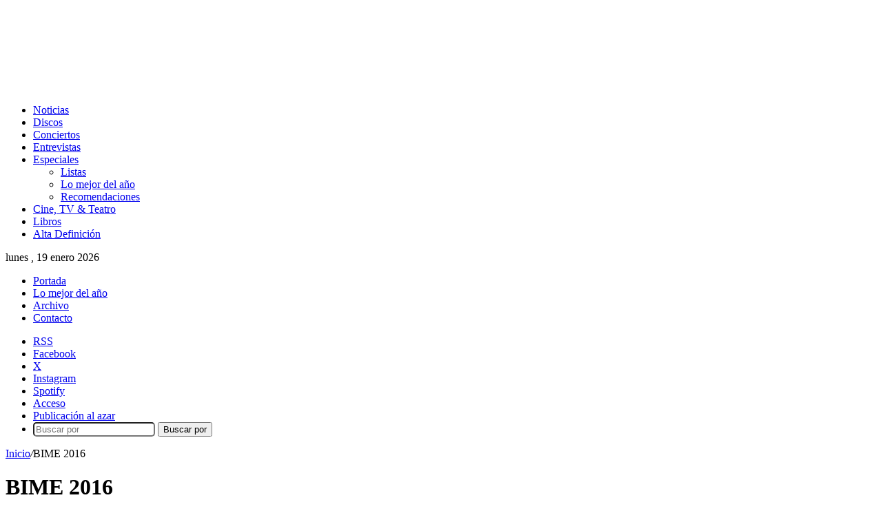

--- FILE ---
content_type: text/html; charset=UTF-8
request_url: https://www.altafidelidad.org/tag/bime-2016/
body_size: 18234
content:
<!DOCTYPE html>
<html dir="ltr" lang="es" class="" data-skin="light">
<head><style>img.lazy{min-height:1px}</style><link href="https://www.altafidelidad.org/wp-content/plugins/w3-total-cache/pub/js/lazyload.min.js" as="script">
	<meta charset="UTF-8" />
	<link rel="profile" href="https://gmpg.org/xfn/11" />
	<title>BIME 2016 | AltaFidelidad.org</title>

<meta http-equiv='x-dns-prefetch-control' content='on'>
<link rel='dns-prefetch' href='//cdnjs.cloudflare.com' />
<link rel='dns-prefetch' href='//ajax.googleapis.com' />
<link rel='dns-prefetch' href='//fonts.googleapis.com' />
<link rel='dns-prefetch' href='//fonts.gstatic.com' />
<link rel='dns-prefetch' href='//s.gravatar.com' />
<link rel='dns-prefetch' href='//www.google-analytics.com' />

		<!-- All in One SEO 4.9.3 - aioseo.com -->
	<meta name="robots" content="max-image-preview:large" />
	<link rel="canonical" href="https://www.altafidelidad.org/tag/bime-2016/" />
	<link rel="next" href="https://www.altafidelidad.org/tag/bime-2016/page/2/" />
	<meta name="generator" content="All in One SEO (AIOSEO) 4.9.3" />
		<script type="application/ld+json" class="aioseo-schema">
			{"@context":"https:\/\/schema.org","@graph":[{"@type":"BreadcrumbList","@id":"https:\/\/www.altafidelidad.org\/tag\/bime-2016\/#breadcrumblist","itemListElement":[{"@type":"ListItem","@id":"https:\/\/www.altafidelidad.org#listItem","position":1,"name":"Inicio","item":"https:\/\/www.altafidelidad.org","nextItem":{"@type":"ListItem","@id":"https:\/\/www.altafidelidad.org\/tag\/bime-2016\/#listItem","name":"BIME 2016"}},{"@type":"ListItem","@id":"https:\/\/www.altafidelidad.org\/tag\/bime-2016\/#listItem","position":2,"name":"BIME 2016","previousItem":{"@type":"ListItem","@id":"https:\/\/www.altafidelidad.org#listItem","name":"Inicio"}}]},{"@type":"CollectionPage","@id":"https:\/\/www.altafidelidad.org\/tag\/bime-2016\/#collectionpage","url":"https:\/\/www.altafidelidad.org\/tag\/bime-2016\/","name":"BIME 2016 | AltaFidelidad.org","inLanguage":"es-ES","isPartOf":{"@id":"https:\/\/www.altafidelidad.org\/#website"},"breadcrumb":{"@id":"https:\/\/www.altafidelidad.org\/tag\/bime-2016\/#breadcrumblist"}},{"@type":"Organization","@id":"https:\/\/www.altafidelidad.org\/#organization","name":"AltaFidelidad.org","description":"M\u00fasica, discos, conciertos, noticias, cine, televisi\u00f3n, libros, recomendaciones, actualidad musical.","url":"https:\/\/www.altafidelidad.org\/","logo":{"@type":"ImageObject","url":"https:\/\/www.altafidelidad.org\/wp-content\/uploads\/2021\/09\/logo-altafidelidad.png","@id":"https:\/\/www.altafidelidad.org\/tag\/bime-2016\/#organizationLogo","width":497,"height":123},"image":{"@id":"https:\/\/www.altafidelidad.org\/tag\/bime-2016\/#organizationLogo"},"sameAs":["https:\/\/www.facebook.com\/altafidelidad.org","https:\/\/twitter.com\/alta_fidelidad","https:\/\/instagram.com\/Alta_Fidelidad"]},{"@type":"WebSite","@id":"https:\/\/www.altafidelidad.org\/#website","url":"https:\/\/www.altafidelidad.org\/","name":"AltaFidelidad.org","description":"M\u00fasica, discos, conciertos, noticias, cine, televisi\u00f3n, libros, recomendaciones, actualidad musical.","inLanguage":"es-ES","publisher":{"@id":"https:\/\/www.altafidelidad.org\/#organization"}}]}
		</script>
		<!-- All in One SEO -->

<link rel='dns-prefetch' href='//stats.wp.com' />
<link rel="alternate" type="application/rss+xml" title="AltaFidelidad.org &raquo; Feed" href="https://www.altafidelidad.org/feed/" />
<link rel="alternate" type="application/rss+xml" title="AltaFidelidad.org &raquo; Feed de los comentarios" href="https://www.altafidelidad.org/comments/feed/" />
<link rel="alternate" type="application/rss+xml" title="AltaFidelidad.org &raquo; Etiqueta BIME 2016 del feed" href="https://www.altafidelidad.org/tag/bime-2016/feed/" />

		<style type="text/css">
			:root{				
			--tie-preset-gradient-1: linear-gradient(135deg, rgba(6, 147, 227, 1) 0%, rgb(155, 81, 224) 100%);
			--tie-preset-gradient-2: linear-gradient(135deg, rgb(122, 220, 180) 0%, rgb(0, 208, 130) 100%);
			--tie-preset-gradient-3: linear-gradient(135deg, rgba(252, 185, 0, 1) 0%, rgba(255, 105, 0, 1) 100%);
			--tie-preset-gradient-4: linear-gradient(135deg, rgba(255, 105, 0, 1) 0%, rgb(207, 46, 46) 100%);
			--tie-preset-gradient-5: linear-gradient(135deg, rgb(238, 238, 238) 0%, rgb(169, 184, 195) 100%);
			--tie-preset-gradient-6: linear-gradient(135deg, rgb(74, 234, 220) 0%, rgb(151, 120, 209) 20%, rgb(207, 42, 186) 40%, rgb(238, 44, 130) 60%, rgb(251, 105, 98) 80%, rgb(254, 248, 76) 100%);
			--tie-preset-gradient-7: linear-gradient(135deg, rgb(255, 206, 236) 0%, rgb(152, 150, 240) 100%);
			--tie-preset-gradient-8: linear-gradient(135deg, rgb(254, 205, 165) 0%, rgb(254, 45, 45) 50%, rgb(107, 0, 62) 100%);
			--tie-preset-gradient-9: linear-gradient(135deg, rgb(255, 203, 112) 0%, rgb(199, 81, 192) 50%, rgb(65, 88, 208) 100%);
			--tie-preset-gradient-10: linear-gradient(135deg, rgb(255, 245, 203) 0%, rgb(182, 227, 212) 50%, rgb(51, 167, 181) 100%);
			--tie-preset-gradient-11: linear-gradient(135deg, rgb(202, 248, 128) 0%, rgb(113, 206, 126) 100%);
			--tie-preset-gradient-12: linear-gradient(135deg, rgb(2, 3, 129) 0%, rgb(40, 116, 252) 100%);
			--tie-preset-gradient-13: linear-gradient(135deg, #4D34FA, #ad34fa);
			--tie-preset-gradient-14: linear-gradient(135deg, #0057FF, #31B5FF);
			--tie-preset-gradient-15: linear-gradient(135deg, #FF007A, #FF81BD);
			--tie-preset-gradient-16: linear-gradient(135deg, #14111E, #4B4462);
			--tie-preset-gradient-17: linear-gradient(135deg, #F32758, #FFC581);

			
					--main-nav-background: #1f2024;
					--main-nav-secondry-background: rgba(0,0,0,0.2);
					--main-nav-primary-color: #0088ff;
					--main-nav-contrast-primary-color: #FFFFFF;
					--main-nav-text-color: #FFFFFF;
					--main-nav-secondry-text-color: rgba(225,255,255,0.5);
					--main-nav-main-border-color: rgba(255,255,255,0.07);
					--main-nav-secondry-border-color: rgba(255,255,255,0.04);
				
			}
		</style>
	<meta name="viewport" content="width=device-width, initial-scale=1.0" /><style id='wp-img-auto-sizes-contain-inline-css' type='text/css'>
img:is([sizes=auto i],[sizes^="auto," i]){contain-intrinsic-size:3000px 1500px}
/*# sourceURL=wp-img-auto-sizes-contain-inline-css */
</style>
<link rel='stylesheet' id='arqam-style-css' href='https://www.altafidelidad.org/wp-content/plugins/arqam/assets/style.css?ver=6.9' type='text/css' media='all' />
<style id='wp-emoji-styles-inline-css' type='text/css'>

	img.wp-smiley, img.emoji {
		display: inline !important;
		border: none !important;
		box-shadow: none !important;
		height: 1em !important;
		width: 1em !important;
		margin: 0 0.07em !important;
		vertical-align: -0.1em !important;
		background: none !important;
		padding: 0 !important;
	}
/*# sourceURL=wp-emoji-styles-inline-css */
</style>
<link rel='stylesheet' id='contact-form-7-css' href='https://www.altafidelidad.org/wp-content/plugins/contact-form-7/includes/css/styles.css?ver=6.1.4' type='text/css' media='all' />
<link rel='stylesheet' id='wp-polls-css' href='https://www.altafidelidad.org/wp-content/plugins/wp-polls/polls-css.css?ver=2.77.3' type='text/css' media='all' />
<style id='wp-polls-inline-css' type='text/css'>
.wp-polls .pollbar {
	margin: 1px;
	font-size: 8px;
	line-height: 10px;
	height: 10px;
	background-image: url('https://www.altafidelidad.org/wp-content/plugins/wp-polls/images/default_gradient/pollbg.gif');
	border: 1px solid #c8c8c8;
}

/*# sourceURL=wp-polls-inline-css */
</style>
<link rel='stylesheet' id='tie-css-base-css' href='https://www.altafidelidad.org/wp-content/themes/jannah/assets/css/base.min.css?ver=7.6.3' type='text/css' media='all' />
<link rel='stylesheet' id='tie-css-styles-css' href='https://www.altafidelidad.org/wp-content/themes/jannah/assets/css/style.min.css?ver=7.6.3' type='text/css' media='all' />
<link rel='stylesheet' id='tie-css-widgets-css' href='https://www.altafidelidad.org/wp-content/themes/jannah/assets/css/widgets.min.css?ver=7.6.3' type='text/css' media='all' />
<link rel='stylesheet' id='tie-css-helpers-css' href='https://www.altafidelidad.org/wp-content/themes/jannah/assets/css/helpers.min.css?ver=7.6.3' type='text/css' media='all' />
<link rel='stylesheet' id='tie-fontawesome5-css' href='https://www.altafidelidad.org/wp-content/themes/jannah/assets/css/fontawesome.css?ver=7.6.3' type='text/css' media='all' />
<link rel='stylesheet' id='tie-css-ilightbox-css' href='https://www.altafidelidad.org/wp-content/themes/jannah/assets/ilightbox/dark-skin/skin.css?ver=7.6.3' type='text/css' media='all' />
<link rel='stylesheet' id='tie-css-shortcodes-css' href='https://www.altafidelidad.org/wp-content/themes/jannah/assets/css/plugins/shortcodes.min.css?ver=7.6.3' type='text/css' media='all' />
<style id='tie-css-shortcodes-inline-css' type='text/css'>
:root:root{--brand-color: #f79009;--dark-brand-color: #c55e00;--bright-color: #FFFFFF;--base-color: #2c2f34;}#footer-widgets-container{border-top: 8px solid #f79009;-webkit-box-shadow: 0 -5px 0 rgba(0,0,0,0.07); -moz-box-shadow: 0 -8px 0 rgba(0,0,0,0.07); box-shadow: 0 -8px 0 rgba(0,0,0,0.07);}#reading-position-indicator{box-shadow: 0 0 10px rgba( 247,144,9,0.7);}:root:root{--brand-color: #f79009;--dark-brand-color: #c55e00;--bright-color: #FFFFFF;--base-color: #2c2f34;}#footer-widgets-container{border-top: 8px solid #f79009;-webkit-box-shadow: 0 -5px 0 rgba(0,0,0,0.07); -moz-box-shadow: 0 -8px 0 rgba(0,0,0,0.07); box-shadow: 0 -8px 0 rgba(0,0,0,0.07);}#reading-position-indicator{box-shadow: 0 0 10px rgba( 247,144,9,0.7);}#theme-header:not(.main-nav-boxed) #main-nav,.main-nav-boxed .main-menu-wrapper{border-right: 0 none !important;border-left : 0 none !important;border-top : 0 none !important;}#theme-header:not(.main-nav-boxed) #main-nav,.main-nav-boxed .main-menu-wrapper{border-right: 0 none !important;border-left : 0 none !important;border-bottom : 0 none !important;}.tie-cat-10,.tie-cat-item-10 > span{background-color:#2ecc71 !important;color:#FFFFFF !important;}.tie-cat-10:after{border-top-color:#2ecc71 !important;}.tie-cat-10:hover{background-color:#10ae53 !important;}.tie-cat-10:hover:after{border-top-color:#10ae53 !important;}.tie-cat-4,.tie-cat-item-4 > span{background-color:#9b59b6 !important;color:#FFFFFF !important;}.tie-cat-4:after{border-top-color:#9b59b6 !important;}.tie-cat-4:hover{background-color:#7d3b98 !important;}.tie-cat-4:hover:after{border-top-color:#7d3b98 !important;}.tie-cat-5,.tie-cat-item-5 > span{background-color:#e81700 !important;color:#FFFFFF !important;}.tie-cat-5:after{border-top-color:#e81700 !important;}.tie-cat-5:hover{background-color:#ca0000 !important;}.tie-cat-5:hover:after{border-top-color:#ca0000 !important;}.tie-cat-6,.tie-cat-item-6 > span{background-color:#f1c40f !important;color:#FFFFFF !important;}.tie-cat-6:after{border-top-color:#f1c40f !important;}.tie-cat-6:hover{background-color:#d3a600 !important;}.tie-cat-6:hover:after{border-top-color:#d3a600 !important;}.tie-cat-7,.tie-cat-item-7 > span{background-color:#f1c40f !important;color:#FFFFFF !important;}.tie-cat-7:after{border-top-color:#f1c40f !important;}.tie-cat-7:hover{background-color:#d3a600 !important;}.tie-cat-7:hover:after{border-top-color:#d3a600 !important;}.tie-cat-8,.tie-cat-item-8 > span{background-color:#f1c40f !important;color:#FFFFFF !important;}.tie-cat-8:after{border-top-color:#f1c40f !important;}.tie-cat-8:hover{background-color:#d3a600 !important;}.tie-cat-8:hover:after{border-top-color:#d3a600 !important;}.tie-cat-3,.tie-cat-item-3 > span{background-color:#f79009 !important;color:#FFFFFF !important;}.tie-cat-3:after{border-top-color:#f79009 !important;}.tie-cat-3:hover{background-color:#d97200 !important;}.tie-cat-3:hover:after{border-top-color:#d97200 !important;}.tie-cat-11,.tie-cat-item-11 > span{background-color:#f1c40f !important;color:#FFFFFF !important;}.tie-cat-11:after{border-top-color:#f1c40f !important;}.tie-cat-11:hover{background-color:#d3a600 !important;}.tie-cat-11:hover:after{border-top-color:#d3a600 !important;}.tie-cat-6874,.tie-cat-item-6874 > span{background-color:#3498db !important;color:#FFFFFF !important;}.tie-cat-6874:after{border-top-color:#3498db !important;}.tie-cat-6874:hover{background-color:#167abd !important;}.tie-cat-6874:hover:after{border-top-color:#167abd !important;}.meta-views.meta-item .tie-icon-fire:before{content: "\f06e" !important;}body .mag-box .breaking,body .social-icons-widget .social-icons-item .social-link,body .widget_product_tag_cloud a,body .widget_tag_cloud a,body .post-tags a,body .widget_layered_nav_filters a,body .post-bottom-meta-title,body .post-bottom-meta a,body .post-cat,body .show-more-button,body #instagram-link.is-expanded .follow-button,body .cat-counter a + span,body .mag-box-options .slider-arrow-nav a,body .main-menu .cats-horizontal li a,body #instagram-link.is-compact,body .pages-numbers a,body .pages-nav-item,body .bp-pagination-links .page-numbers,body .fullwidth-area .widget_tag_cloud .tagcloud a,body ul.breaking-news-nav li.jnt-prev,body ul.breaking-news-nav li.jnt-next,body #tie-popup-search-mobile table.gsc-search-box{border-radius: 35px;}body .mag-box ul.breaking-news-nav li{border: 0 !important;}body #instagram-link.is-compact{padding-right: 40px;padding-left: 40px;}body .post-bottom-meta-title,body .post-bottom-meta a,body .more-link{padding-right: 15px;padding-left: 15px;}body #masonry-grid .container-wrapper .post-thumb img{border-radius: 0px;}body .video-thumbnail,body .review-item,body .review-summary,body .user-rate-wrap,body textarea,body input,body select{border-radius: 5px;}body .post-content-slideshow,body #tie-read-next,body .prev-next-post-nav .post-thumb,body .post-thumb img,body .container-wrapper,body .tie-popup-container .container-wrapper,body .widget,body .tie-grid-slider .grid-item,body .slider-vertical-navigation .slide,body .boxed-slider:not(.tie-grid-slider) .slide,body .buddypress-wrap .activity-list .load-more a,body .buddypress-wrap .activity-list .load-newest a,body .woocommerce .products .product .product-img img,body .woocommerce .products .product .product-img,body .woocommerce .woocommerce-tabs,body .woocommerce div.product .related.products,body .woocommerce div.product .up-sells.products,body .woocommerce .cart_totals,.woocommerce .cross-sells,body .big-thumb-left-box-inner,body .miscellaneous-box .posts-items li:first-child,body .single-big-img,body .masonry-with-spaces .container-wrapper .slide,body .news-gallery-items li .post-thumb,body .scroll-2-box .slide,.magazine1.archive:not(.bbpress) .entry-header-outer,.magazine1.search .entry-header-outer,.magazine1.archive:not(.bbpress) .mag-box .container-wrapper,.magazine1.search .mag-box .container-wrapper,body.magazine1 .entry-header-outer + .mag-box,body .digital-rating-static,body .entry q,body .entry blockquote,body #instagram-link.is-expanded,body.single-post .featured-area,body.post-layout-8 #content,body .footer-boxed-widget-area,body .tie-video-main-slider,body .post-thumb-overlay,body .widget_media_image img,body .stream-item-mag img,body .media-page-layout .post-element{border-radius: 15px;}#subcategories-section .container-wrapper{border-radius: 15px !important;margin-top: 15px !important;border-top-width: 1px !important;}@media (max-width: 767px) {.tie-video-main-slider iframe{border-top-right-radius: 15px;border-top-left-radius: 15px;}}.magazine1.archive:not(.bbpress) .mag-box .container-wrapper,.magazine1.search .mag-box .container-wrapper{margin-top: 15px;border-top-width: 1px;}body .section-wrapper:not(.container-full) .wide-slider-wrapper .slider-main-container,body .section-wrapper:not(.container-full) .wide-slider-three-slids-wrapper{border-radius: 15px;overflow: hidden;}body .wide-slider-nav-wrapper,body .share-buttons-bottom,body .first-post-gradient li:first-child .post-thumb:after,body .scroll-2-box .post-thumb:after{border-bottom-left-radius: 15px;border-bottom-right-radius: 15px;}body .main-menu .menu-sub-content,body .comp-sub-menu{border-bottom-left-radius: 10px;border-bottom-right-radius: 10px;}body.single-post .featured-area{overflow: hidden;}body #check-also-box.check-also-left{border-top-right-radius: 15px;border-bottom-right-radius: 15px;}body #check-also-box.check-also-right{border-top-left-radius: 15px;border-bottom-left-radius: 15px;}body .mag-box .breaking-news-nav li:last-child{border-top-right-radius: 35px;border-bottom-right-radius: 35px;}body .mag-box .breaking-title:before{border-top-left-radius: 35px;border-bottom-left-radius: 35px;}body .tabs li:last-child a,body .full-overlay-title li:not(.no-post-thumb) .block-title-overlay{border-top-right-radius: 15px;}body .center-overlay-title li:not(.no-post-thumb) .block-title-overlay,body .tabs li:first-child a{border-top-left-radius: 15px;}.cat-counter a + span{width: auto;padding: 0 5px;}
/*# sourceURL=tie-css-shortcodes-inline-css */
</style>
<script type="text/javascript" src="https://www.altafidelidad.org/wp-includes/js/jquery/jquery.min.js?ver=3.7.1" id="jquery-core-js"></script>
<script type="text/javascript" src="https://www.altafidelidad.org/wp-includes/js/jquery/jquery-migrate.min.js?ver=3.4.1" id="jquery-migrate-js"></script>
<link rel="https://api.w.org/" href="https://www.altafidelidad.org/wp-json/" /><link rel="alternate" title="JSON" type="application/json" href="https://www.altafidelidad.org/wp-json/wp/v2/tags/7955" /><link rel="EditURI" type="application/rsd+xml" title="RSD" href="https://www.altafidelidad.org/xmlrpc.php?rsd" />
<meta name="generator" content="WordPress 6.9" />

		<style type="text/css" media="screen">
			
		</style>
			<style>img#wpstats{display:none}</style>
		<!-- Analytics by WP Statistics - https://wp-statistics.com -->
<meta http-equiv="X-UA-Compatible" content="IE=edge">
<link rel="icon" href="https://www.altafidelidad.org/wp-content/uploads/2024/01/cropped-favicon-32x32.png" sizes="32x32" />
<link rel="icon" href="https://www.altafidelidad.org/wp-content/uploads/2024/01/cropped-favicon-192x192.png" sizes="192x192" />
<link rel="apple-touch-icon" href="https://www.altafidelidad.org/wp-content/uploads/2024/01/cropped-favicon-180x180.png" />
<meta name="msapplication-TileImage" content="https://www.altafidelidad.org/wp-content/uploads/2024/01/cropped-favicon-270x270.png" />
<style id='wp-block-group-inline-css' type='text/css'>
.wp-block-group{box-sizing:border-box}:where(.wp-block-group.wp-block-group-is-layout-constrained){position:relative}
/*# sourceURL=https://www.altafidelidad.org/wp-includes/blocks/group/style.min.css */
</style>
<style id='wp-block-group-theme-inline-css' type='text/css'>
:where(.wp-block-group.has-background){padding:1.25em 2.375em}
/*# sourceURL=https://www.altafidelidad.org/wp-includes/blocks/group/theme.min.css */
</style>
<style id='global-styles-inline-css' type='text/css'>
:root{--wp--preset--aspect-ratio--square: 1;--wp--preset--aspect-ratio--4-3: 4/3;--wp--preset--aspect-ratio--3-4: 3/4;--wp--preset--aspect-ratio--3-2: 3/2;--wp--preset--aspect-ratio--2-3: 2/3;--wp--preset--aspect-ratio--16-9: 16/9;--wp--preset--aspect-ratio--9-16: 9/16;--wp--preset--color--black: #000000;--wp--preset--color--cyan-bluish-gray: #abb8c3;--wp--preset--color--white: #ffffff;--wp--preset--color--pale-pink: #f78da7;--wp--preset--color--vivid-red: #cf2e2e;--wp--preset--color--luminous-vivid-orange: #ff6900;--wp--preset--color--luminous-vivid-amber: #fcb900;--wp--preset--color--light-green-cyan: #7bdcb5;--wp--preset--color--vivid-green-cyan: #00d084;--wp--preset--color--pale-cyan-blue: #8ed1fc;--wp--preset--color--vivid-cyan-blue: #0693e3;--wp--preset--color--vivid-purple: #9b51e0;--wp--preset--color--global-color: #f79009;--wp--preset--gradient--vivid-cyan-blue-to-vivid-purple: linear-gradient(135deg,rgb(6,147,227) 0%,rgb(155,81,224) 100%);--wp--preset--gradient--light-green-cyan-to-vivid-green-cyan: linear-gradient(135deg,rgb(122,220,180) 0%,rgb(0,208,130) 100%);--wp--preset--gradient--luminous-vivid-amber-to-luminous-vivid-orange: linear-gradient(135deg,rgb(252,185,0) 0%,rgb(255,105,0) 100%);--wp--preset--gradient--luminous-vivid-orange-to-vivid-red: linear-gradient(135deg,rgb(255,105,0) 0%,rgb(207,46,46) 100%);--wp--preset--gradient--very-light-gray-to-cyan-bluish-gray: linear-gradient(135deg,rgb(238,238,238) 0%,rgb(169,184,195) 100%);--wp--preset--gradient--cool-to-warm-spectrum: linear-gradient(135deg,rgb(74,234,220) 0%,rgb(151,120,209) 20%,rgb(207,42,186) 40%,rgb(238,44,130) 60%,rgb(251,105,98) 80%,rgb(254,248,76) 100%);--wp--preset--gradient--blush-light-purple: linear-gradient(135deg,rgb(255,206,236) 0%,rgb(152,150,240) 100%);--wp--preset--gradient--blush-bordeaux: linear-gradient(135deg,rgb(254,205,165) 0%,rgb(254,45,45) 50%,rgb(107,0,62) 100%);--wp--preset--gradient--luminous-dusk: linear-gradient(135deg,rgb(255,203,112) 0%,rgb(199,81,192) 50%,rgb(65,88,208) 100%);--wp--preset--gradient--pale-ocean: linear-gradient(135deg,rgb(255,245,203) 0%,rgb(182,227,212) 50%,rgb(51,167,181) 100%);--wp--preset--gradient--electric-grass: linear-gradient(135deg,rgb(202,248,128) 0%,rgb(113,206,126) 100%);--wp--preset--gradient--midnight: linear-gradient(135deg,rgb(2,3,129) 0%,rgb(40,116,252) 100%);--wp--preset--font-size--small: 13px;--wp--preset--font-size--medium: 20px;--wp--preset--font-size--large: 36px;--wp--preset--font-size--x-large: 42px;--wp--preset--spacing--20: 0.44rem;--wp--preset--spacing--30: 0.67rem;--wp--preset--spacing--40: 1rem;--wp--preset--spacing--50: 1.5rem;--wp--preset--spacing--60: 2.25rem;--wp--preset--spacing--70: 3.38rem;--wp--preset--spacing--80: 5.06rem;--wp--preset--shadow--natural: 6px 6px 9px rgba(0, 0, 0, 0.2);--wp--preset--shadow--deep: 12px 12px 50px rgba(0, 0, 0, 0.4);--wp--preset--shadow--sharp: 6px 6px 0px rgba(0, 0, 0, 0.2);--wp--preset--shadow--outlined: 6px 6px 0px -3px rgb(255, 255, 255), 6px 6px rgb(0, 0, 0);--wp--preset--shadow--crisp: 6px 6px 0px rgb(0, 0, 0);}:where(.is-layout-flex){gap: 0.5em;}:where(.is-layout-grid){gap: 0.5em;}body .is-layout-flex{display: flex;}.is-layout-flex{flex-wrap: wrap;align-items: center;}.is-layout-flex > :is(*, div){margin: 0;}body .is-layout-grid{display: grid;}.is-layout-grid > :is(*, div){margin: 0;}:where(.wp-block-columns.is-layout-flex){gap: 2em;}:where(.wp-block-columns.is-layout-grid){gap: 2em;}:where(.wp-block-post-template.is-layout-flex){gap: 1.25em;}:where(.wp-block-post-template.is-layout-grid){gap: 1.25em;}.has-black-color{color: var(--wp--preset--color--black) !important;}.has-cyan-bluish-gray-color{color: var(--wp--preset--color--cyan-bluish-gray) !important;}.has-white-color{color: var(--wp--preset--color--white) !important;}.has-pale-pink-color{color: var(--wp--preset--color--pale-pink) !important;}.has-vivid-red-color{color: var(--wp--preset--color--vivid-red) !important;}.has-luminous-vivid-orange-color{color: var(--wp--preset--color--luminous-vivid-orange) !important;}.has-luminous-vivid-amber-color{color: var(--wp--preset--color--luminous-vivid-amber) !important;}.has-light-green-cyan-color{color: var(--wp--preset--color--light-green-cyan) !important;}.has-vivid-green-cyan-color{color: var(--wp--preset--color--vivid-green-cyan) !important;}.has-pale-cyan-blue-color{color: var(--wp--preset--color--pale-cyan-blue) !important;}.has-vivid-cyan-blue-color{color: var(--wp--preset--color--vivid-cyan-blue) !important;}.has-vivid-purple-color{color: var(--wp--preset--color--vivid-purple) !important;}.has-black-background-color{background-color: var(--wp--preset--color--black) !important;}.has-cyan-bluish-gray-background-color{background-color: var(--wp--preset--color--cyan-bluish-gray) !important;}.has-white-background-color{background-color: var(--wp--preset--color--white) !important;}.has-pale-pink-background-color{background-color: var(--wp--preset--color--pale-pink) !important;}.has-vivid-red-background-color{background-color: var(--wp--preset--color--vivid-red) !important;}.has-luminous-vivid-orange-background-color{background-color: var(--wp--preset--color--luminous-vivid-orange) !important;}.has-luminous-vivid-amber-background-color{background-color: var(--wp--preset--color--luminous-vivid-amber) !important;}.has-light-green-cyan-background-color{background-color: var(--wp--preset--color--light-green-cyan) !important;}.has-vivid-green-cyan-background-color{background-color: var(--wp--preset--color--vivid-green-cyan) !important;}.has-pale-cyan-blue-background-color{background-color: var(--wp--preset--color--pale-cyan-blue) !important;}.has-vivid-cyan-blue-background-color{background-color: var(--wp--preset--color--vivid-cyan-blue) !important;}.has-vivid-purple-background-color{background-color: var(--wp--preset--color--vivid-purple) !important;}.has-black-border-color{border-color: var(--wp--preset--color--black) !important;}.has-cyan-bluish-gray-border-color{border-color: var(--wp--preset--color--cyan-bluish-gray) !important;}.has-white-border-color{border-color: var(--wp--preset--color--white) !important;}.has-pale-pink-border-color{border-color: var(--wp--preset--color--pale-pink) !important;}.has-vivid-red-border-color{border-color: var(--wp--preset--color--vivid-red) !important;}.has-luminous-vivid-orange-border-color{border-color: var(--wp--preset--color--luminous-vivid-orange) !important;}.has-luminous-vivid-amber-border-color{border-color: var(--wp--preset--color--luminous-vivid-amber) !important;}.has-light-green-cyan-border-color{border-color: var(--wp--preset--color--light-green-cyan) !important;}.has-vivid-green-cyan-border-color{border-color: var(--wp--preset--color--vivid-green-cyan) !important;}.has-pale-cyan-blue-border-color{border-color: var(--wp--preset--color--pale-cyan-blue) !important;}.has-vivid-cyan-blue-border-color{border-color: var(--wp--preset--color--vivid-cyan-blue) !important;}.has-vivid-purple-border-color{border-color: var(--wp--preset--color--vivid-purple) !important;}.has-vivid-cyan-blue-to-vivid-purple-gradient-background{background: var(--wp--preset--gradient--vivid-cyan-blue-to-vivid-purple) !important;}.has-light-green-cyan-to-vivid-green-cyan-gradient-background{background: var(--wp--preset--gradient--light-green-cyan-to-vivid-green-cyan) !important;}.has-luminous-vivid-amber-to-luminous-vivid-orange-gradient-background{background: var(--wp--preset--gradient--luminous-vivid-amber-to-luminous-vivid-orange) !important;}.has-luminous-vivid-orange-to-vivid-red-gradient-background{background: var(--wp--preset--gradient--luminous-vivid-orange-to-vivid-red) !important;}.has-very-light-gray-to-cyan-bluish-gray-gradient-background{background: var(--wp--preset--gradient--very-light-gray-to-cyan-bluish-gray) !important;}.has-cool-to-warm-spectrum-gradient-background{background: var(--wp--preset--gradient--cool-to-warm-spectrum) !important;}.has-blush-light-purple-gradient-background{background: var(--wp--preset--gradient--blush-light-purple) !important;}.has-blush-bordeaux-gradient-background{background: var(--wp--preset--gradient--blush-bordeaux) !important;}.has-luminous-dusk-gradient-background{background: var(--wp--preset--gradient--luminous-dusk) !important;}.has-pale-ocean-gradient-background{background: var(--wp--preset--gradient--pale-ocean) !important;}.has-electric-grass-gradient-background{background: var(--wp--preset--gradient--electric-grass) !important;}.has-midnight-gradient-background{background: var(--wp--preset--gradient--midnight) !important;}.has-small-font-size{font-size: var(--wp--preset--font-size--small) !important;}.has-medium-font-size{font-size: var(--wp--preset--font-size--medium) !important;}.has-large-font-size{font-size: var(--wp--preset--font-size--large) !important;}.has-x-large-font-size{font-size: var(--wp--preset--font-size--x-large) !important;}
/*# sourceURL=global-styles-inline-css */
</style>
</head>

<body id="tie-body" class="archive tag tag-bime-2016 tag-7955 wp-theme-jannah tie-no-js block-head-8 magazine3 magazine1 is-desktop is-header-layout-3 sidebar-right has-sidebar hide_breadcrumbs hide_share_post_top hide_share_post_bottom hide_related">



<div class="background-overlay">

	<div id="tie-container" class="site tie-container">

		
		<div id="tie-wrapper">
			<div class="rainbow-line"></div>
<header id="theme-header" class="theme-header header-layout-3 main-nav-dark main-nav-default-dark main-nav-below main-nav-boxed no-stream-item top-nav-active top-nav-dark top-nav-default-dark top-nav-boxed top-nav-below top-nav-below-main-nav has-shadow has-normal-width-logo mobile-header-default">
	
<div class="container header-container">
	<div class="tie-row logo-row">

		
		<div class="logo-wrapper">
			<div class="tie-col-md-4 logo-container clearfix">
				
		<div id="logo" class="image-logo" >

			
			<a title="AltaFidelidad.org" href="https://www.altafidelidad.org/">
				
				<picture class="tie-logo-default tie-logo-picture">
					<source class="tie-logo-source-default tie-logo-source" data-srcset="https://www.altafidelidad.org/wp-content/uploads/2021/09/logo-altafidelidad.png" media="(max-width:991px)">
					<source class="tie-logo-source-default tie-logo-source" data-srcset="https://www.altafidelidad.org/wp-content/uploads/2021/09/logo-altafidelidad.png">
					<img class="tie-logo-img-default tie-logo-img lazy" src="data:image/svg+xml,%3Csvg%20xmlns='http://www.w3.org/2000/svg'%20viewBox='0%200%20497%20123'%3E%3C/svg%3E" data-src="https://www.altafidelidad.org/wp-content/uploads/2021/09/logo-altafidelidad.png" alt="AltaFidelidad.org" width="497" height="123" style="max-height:123px; width: auto;" />
				</picture>
						</a>

			
		</div><!-- #logo /-->

					</div><!-- .tie-col /-->
		</div><!-- .logo-wrapper /-->

		
	</div><!-- .tie-row /-->
</div><!-- .container /-->

<div class="main-nav-wrapper">
	<nav id="main-nav"  class="main-nav header-nav menu-style-default menu-style-solid-bg"  aria-label="Menú de Navegación principal">
		<div class="container">

			<div class="main-menu-wrapper">

				
				<div id="menu-components-wrap">

					
					<div class="main-menu main-menu-wrap">
						<div id="main-nav-menu" class="main-menu header-menu"><ul id="menu-menuprincipal" class="menu"><li id="menu-item-23038" class="menu-item menu-item-type-taxonomy menu-item-object-category menu-item-23038 mega-menu mega-recent-featured mega-menu-posts " data-id="3" ><a href="https://www.altafidelidad.org/categoria/noticias/">Noticias</a>
<div class="mega-menu-block menu-sub-content"  >

<div class="mega-menu-content">
<div class="mega-ajax-content">
</div><!-- .mega-ajax-content -->

</div><!-- .mega-menu-content -->

</div><!-- .mega-menu-block --> 
</li>
<li id="menu-item-23039" class="menu-item menu-item-type-taxonomy menu-item-object-category menu-item-23039 mega-menu mega-cat mega-menu-posts " data-id="5" ><a href="https://www.altafidelidad.org/categoria/discos/">Discos</a>
<div class="mega-menu-block menu-sub-content"  >

<div class="mega-menu-content">
<div class="mega-cat-wrapper">

						<div class="mega-cat-content horizontal-posts">

								<div class="mega-ajax-content mega-cat-posts-container clearfix">

						</div><!-- .mega-ajax-content -->

						</div><!-- .mega-cat-content -->

					</div><!-- .mega-cat-Wrapper -->

</div><!-- .mega-menu-content -->

</div><!-- .mega-menu-block --> 
</li>
<li id="menu-item-23042" class="menu-item menu-item-type-taxonomy menu-item-object-category menu-item-23042 mega-menu mega-cat mega-menu-posts " data-id="4" ><a href="https://www.altafidelidad.org/categoria/conciertos/">Conciertos</a>
<div class="mega-menu-block menu-sub-content"  >

<div class="mega-menu-content">
<div class="mega-cat-wrapper">

						<div class="mega-cat-content horizontal-posts">

								<div class="mega-ajax-content mega-cat-posts-container clearfix">

						</div><!-- .mega-ajax-content -->

						</div><!-- .mega-cat-content -->

					</div><!-- .mega-cat-Wrapper -->

</div><!-- .mega-menu-content -->

</div><!-- .mega-menu-block --> 
</li>
<li id="menu-item-23046" class="menu-item menu-item-type-taxonomy menu-item-object-category menu-item-23046 mega-menu mega-cat mega-menu-posts " data-id="6" ><a href="https://www.altafidelidad.org/categoria/especiales/entrevistas/">Entrevistas</a>
<div class="mega-menu-block menu-sub-content"  >

<div class="mega-menu-content">
<div class="mega-cat-wrapper">

						<div class="mega-cat-content horizontal-posts">

								<div class="mega-ajax-content mega-cat-posts-container clearfix">

						</div><!-- .mega-ajax-content -->

						</div><!-- .mega-cat-content -->

					</div><!-- .mega-cat-Wrapper -->

</div><!-- .mega-menu-content -->

</div><!-- .mega-menu-block --> 
</li>
<li id="menu-item-23041" class="menu-item menu-item-type-taxonomy menu-item-object-category menu-item-has-children menu-item-23041"><a href="https://www.altafidelidad.org/categoria/especiales/">Especiales</a>
<ul class="sub-menu menu-sub-content">
	<li id="menu-item-23044" class="menu-item menu-item-type-taxonomy menu-item-object-category menu-item-23044"><a href="https://www.altafidelidad.org/categoria/especiales/listas/">Listas</a></li>
	<li id="menu-item-94669" class="menu-item menu-item-type-post_type menu-item-object-page menu-item-94669"><a href="https://www.altafidelidad.org/lo-mejor-del-ano/">Lo mejor del año</a></li>
	<li id="menu-item-23045" class="menu-item menu-item-type-taxonomy menu-item-object-category menu-item-23045"><a href="https://www.altafidelidad.org/categoria/especiales/recomendaciones/">Recomendaciones</a></li>
</ul>
</li>
<li id="menu-item-23040" class="menu-item menu-item-type-taxonomy menu-item-object-category menu-item-23040 mega-menu mega-recent-featured mega-menu-posts " data-id="10" ><a href="https://www.altafidelidad.org/categoria/cine-tv-teatro/">Cine, TV &#038; Teatro</a>
<div class="mega-menu-block menu-sub-content"  >

<div class="mega-menu-content">
<div class="mega-ajax-content">
</div><!-- .mega-ajax-content -->

</div><!-- .mega-menu-content -->

</div><!-- .mega-menu-block --> 
</li>
<li id="menu-item-23043" class="menu-item menu-item-type-taxonomy menu-item-object-category menu-item-23043 mega-menu mega-cat mega-menu-posts " data-id="8" ><a href="https://www.altafidelidad.org/categoria/especiales/libros/">Libros</a>
<div class="mega-menu-block menu-sub-content"  >

<div class="mega-menu-content">
<div class="mega-cat-wrapper">

						<div class="mega-cat-content horizontal-posts">

								<div class="mega-ajax-content mega-cat-posts-container clearfix">

						</div><!-- .mega-ajax-content -->

						</div><!-- .mega-cat-content -->

					</div><!-- .mega-cat-Wrapper -->

</div><!-- .mega-menu-content -->

</div><!-- .mega-menu-block --> 
</li>
<li id="menu-item-47522" class="menu-item menu-item-type-taxonomy menu-item-object-category menu-item-47522 mega-menu mega-recent-featured mega-menu-posts " data-id="6874" ><a href="https://www.altafidelidad.org/categoria/altadefinicion/">Alta Definición</a>
<div class="mega-menu-block menu-sub-content"  >

<div class="mega-menu-content">
<div class="mega-ajax-content">
</div><!-- .mega-ajax-content -->

</div><!-- .mega-menu-content -->

</div><!-- .mega-menu-block --> 
</li>
</ul></div>					</div><!-- .main-menu /-->

					<ul class="components"></ul><!-- Components -->
				</div><!-- #menu-components-wrap /-->
			</div><!-- .main-menu-wrapper /-->
		</div><!-- .container /-->

			</nav><!-- #main-nav /-->
</div><!-- .main-nav-wrapper /-->


<nav id="top-nav" data-skin="search-in-top-nav" class="has-date-menu-components top-nav header-nav live-search-parent" aria-label="Menú de Navegación secundario">
	<div class="container">
		<div class="topbar-wrapper">

			
					<div class="topbar-today-date">
						lunes ,  19  enero 2026					</div>
					
			<div class="tie-alignleft">
				<div class="top-menu header-menu"><ul id="menu-topmenu" class="menu"><li id="menu-item-67336" class="menu-item menu-item-type-custom menu-item-object-custom menu-item-home menu-item-67336"><a href="http://www.altafidelidad.org">Portada</a></li>
<li id="menu-item-94668" class="menu-item menu-item-type-post_type menu-item-object-page menu-item-94668"><a href="https://www.altafidelidad.org/lo-mejor-del-ano/">Lo mejor del año</a></li>
<li id="menu-item-23052" class="menu-item menu-item-type-post_type menu-item-object-page current_page_parent menu-item-23052 tie-current-menu"><a href="https://www.altafidelidad.org/archivo/">Archivo</a></li>
<li id="menu-item-23053" class="menu-item menu-item-type-post_type menu-item-object-page menu-item-23053"><a href="https://www.altafidelidad.org/contacto/">Contacto</a></li>
</ul></div>			</div><!-- .tie-alignleft /-->

			<div class="tie-alignright">
				<ul class="components"> <li class="social-icons-item"><a class="social-link rss-social-icon" rel="external noopener nofollow" target="_blank" href="http://feeds.feedburner.com/altafidelidadorg"><span class="tie-social-icon tie-icon-feed"></span><span class="screen-reader-text">RSS</span></a></li><li class="social-icons-item"><a class="social-link facebook-social-icon" rel="external noopener nofollow" target="_blank" href="http://www.facebook.com/altafidelidad.org"><span class="tie-social-icon tie-icon-facebook"></span><span class="screen-reader-text">Facebook</span></a></li><li class="social-icons-item"><a class="social-link twitter-social-icon" rel="external noopener nofollow" target="_blank" href="http://@Alta_Fidelidad"><span class="tie-social-icon tie-icon-twitter"></span><span class="screen-reader-text">X</span></a></li><li class="social-icons-item"><a class="social-link instagram-social-icon" rel="external noopener nofollow" target="_blank" href="http://instagram.com/Alta_Fidelidad"><span class="tie-social-icon tie-icon-instagram"></span><span class="screen-reader-text">Instagram</span></a></li><li class="social-icons-item"><a class="social-link spotify-social-icon" rel="external noopener nofollow" target="_blank" href="http://open.spotify.com/user/altafidelidad.org"><span class="tie-social-icon tie-icon-spotify"></span><span class="screen-reader-text">Spotify</span></a></li> 
	
		<li class=" popup-login-icon menu-item custom-menu-link">
			<a href="#" class="lgoin-btn tie-popup-trigger">
				<span class="tie-icon-author" aria-hidden="true"></span>
				<span class="screen-reader-text">Acceso</span>			</a>
		</li>

				<li class="random-post-icon menu-item custom-menu-link">
		<a href="/tag/bime-2016/?random-post=1" class="random-post" title="Publicación al azar" rel="nofollow">
			<span class="tie-icon-random" aria-hidden="true"></span>
			<span class="screen-reader-text">Publicación al azar</span>
		</a>
	</li>
				<li class="search-bar menu-item custom-menu-link" aria-label="Buscar">
				<form method="get" id="search" action="https://www.altafidelidad.org/">
					<input id="search-input" class="is-ajax-search"  inputmode="search" type="text" name="s" title="Buscar por" placeholder="Buscar por" />
					<button id="search-submit" type="submit">
						<span class="tie-icon-search tie-search-icon" aria-hidden="true"></span>
						<span class="screen-reader-text">Buscar por</span>
					</button>
				</form>
			</li>
			</ul><!-- Components -->			</div><!-- .tie-alignright /-->

		</div><!-- .topbar-wrapper /-->
	</div><!-- .container /-->
</nav><!-- #top-nav /-->
</header>

<div id="content" class="site-content container"><div id="main-content-row" class="tie-row main-content-row">
	<div class="main-content tie-col-md-8 tie-col-xs-12" role="main">

		

			<header id="tag-title-section" class="entry-header-outer container-wrapper archive-title-wrapper">
				<nav id="breadcrumb"><a href="https://www.altafidelidad.org/"><span class="tie-icon-home" aria-hidden="true"></span> Inicio</a><em class="delimiter">/</em><span class="current">BIME 2016</span></nav><script type="application/ld+json">{"@context":"http:\/\/schema.org","@type":"BreadcrumbList","@id":"#Breadcrumb","itemListElement":[{"@type":"ListItem","position":1,"item":{"name":"Inicio","@id":"https:\/\/www.altafidelidad.org\/"}}]}</script><h1 class="page-title">BIME 2016</h1>			</header><!-- .entry-header-outer /-->

			<div id="media-page-layout" class="masonry-grid-wrapper media-page-layout masonry-with-spaces"><div class="loader-overlay"><div class="spinner-circle"></div></div>
		<div id="masonry-grid" data-layout="overlay" data-settings="{'uncropped_image':'jannah-image-post','category_meta':true,'post_meta':true,'excerpt':false,'excerpt_length':'20','read_more':false,'read_more_text':false,'media_overlay':true,'title_length':0,'is_full':false,'is_category':false}">
<div class="container-wrapper post-element tie-standard">
	<div class="slide lazy" style="" data-bg="https://www.altafidelidad.org/wp-content/uploads/2016/11/lambchop.jpg">
		<a href="https://www.altafidelidad.org/cronica-bime-live-2016-bilbao-28-y-291016/" class="all-over-thumb-link"><span class="screen-reader-text">[Crónica] BIME Live 2016 (Bilbao, 28 y 29/10/16)</span></a>
		<div class="thumb-overlay">
			<a class="post-cat tie-cat-4" href="https://www.altafidelidad.org/categoria/conciertos/">conciertos</a>			<div class="thumb-content">
				<div class="thumb-meta"><div class="post-meta clearfix"><span class="date meta-item tie-icon">2 noviembre 2016</span></div><!-- .post-meta --></div>
								<h2 class="thumb-title"><a href="https://www.altafidelidad.org/cronica-bime-live-2016-bilbao-28-y-291016/">[Crónica] BIME Live 2016 (Bilbao, 28 y 29/10/16)</a></h2>
				
							</div> <!-- .thumb-content /-->
		</div><!-- .thumb-overlay /-->
	</div><!-- .slide /-->
</div><!-- .container-wrapper /-->

<div class="container-wrapper post-element tie-standard">
	<div class="slide lazy" style="" data-bg="https://www.altafidelidad.org/wp-content/uploads/2016/10/conciertos-de-la-semana-2.png">
		<a href="https://www.altafidelidad.org/los-conciertos-de-la-semana-305/" class="all-over-thumb-link"><span class="screen-reader-text">Los conciertos de la semana</span></a>
		<div class="thumb-overlay">
			<a class="post-cat tie-cat-3" href="https://www.altafidelidad.org/categoria/noticias/">noticias</a>			<div class="thumb-content">
				<div class="thumb-meta"><div class="post-meta clearfix"><span class="date meta-item tie-icon">24 octubre 2016</span></div><!-- .post-meta --></div>
								<h2 class="thumb-title"><a href="https://www.altafidelidad.org/los-conciertos-de-la-semana-305/">Los conciertos de la semana</a></h2>
				
							</div> <!-- .thumb-content /-->
		</div><!-- .thumb-overlay /-->
	</div><!-- .slide /-->
</div><!-- .container-wrapper /-->

<div class="container-wrapper post-element tie-standard">
	<div class="slide lazy" style="" data-bg="https://www.altafidelidad.org/wp-content/uploads/2016/10/bime-impren.png">
		<a href="https://www.altafidelidad.org/los-imprescindibles-del-bime-live-2016/" class="all-over-thumb-link"><span class="screen-reader-text">Los imprescindibles del BIME Live 2016</span></a>
		<div class="thumb-overlay">
			<a class="post-cat tie-cat-7" href="https://www.altafidelidad.org/categoria/especiales/">especiales</a>			<div class="thumb-content">
				<div class="thumb-meta"><div class="post-meta clearfix"><span class="date meta-item tie-icon">24 octubre 2016</span></div><!-- .post-meta --></div>
								<h2 class="thumb-title"><a href="https://www.altafidelidad.org/los-imprescindibles-del-bime-live-2016/">Los imprescindibles del BIME Live 2016</a></h2>
				
							</div> <!-- .thumb-content /-->
		</div><!-- .thumb-overlay /-->
	</div><!-- .slide /-->
</div><!-- .container-wrapper /-->

<div class="container-wrapper post-element tie-video">
	<div class="slide lazy" style="" data-bg="https://www.altafidelidad.org/wp-content/uploads/2016/10/moderat.png">
		<a href="https://www.altafidelidad.org/moderat-eating-hooks/" class="all-over-thumb-link"><span class="screen-reader-text">Moderat &#8211; Eating hooks</span></a>
		<div class="thumb-overlay">
			<a class="post-cat tie-cat-6874" href="https://www.altafidelidad.org/categoria/altadefinicion/">altadefinición</a>			<div class="thumb-content">
				<div class="thumb-meta"><div class="post-meta clearfix"><span class="date meta-item tie-icon">10 octubre 2016</span></div><!-- .post-meta --></div>
								<h2 class="thumb-title"><a href="https://www.altafidelidad.org/moderat-eating-hooks/">Moderat &#8211; Eating hooks</a></h2>
				
							</div> <!-- .thumb-content /-->
		</div><!-- .thumb-overlay /-->
	</div><!-- .slide /-->
</div><!-- .container-wrapper /-->

<div class="container-wrapper post-element tie-standard">
	<div class="slide lazy" style="" data-bg="https://www.altafidelidad.org/wp-content/uploads/2016/10/Autumn2.jpg">
		<a href="https://www.altafidelidad.org/agenda-de-octubre-9/" class="all-over-thumb-link"><span class="screen-reader-text">Agenda de octubre</span></a>
		<div class="thumb-overlay">
			<a class="post-cat tie-cat-3" href="https://www.altafidelidad.org/categoria/noticias/">noticias</a>			<div class="thumb-content">
				<div class="thumb-meta"><div class="post-meta clearfix"><span class="date meta-item tie-icon">1 octubre 2016</span></div><!-- .post-meta --></div>
								<h2 class="thumb-title"><a href="https://www.altafidelidad.org/agenda-de-octubre-9/">Agenda de octubre</a></h2>
				
							</div> <!-- .thumb-content /-->
		</div><!-- .thumb-overlay /-->
	</div><!-- .slide /-->
</div><!-- .container-wrapper /-->

<div class="container-wrapper post-element tie-standard">
	<div class="slide lazy" style="" data-bg="https://www.altafidelidad.org/wp-content/uploads/2016/08/bime2016.jpg">
		<a href="https://www.altafidelidad.org/bime-live-2016-completa-su-cartel/" class="all-over-thumb-link"><span class="screen-reader-text">BIME Live 2016 completa su cartel</span></a>
		<div class="thumb-overlay">
			<a class="post-cat tie-cat-3" href="https://www.altafidelidad.org/categoria/noticias/">noticias</a>			<div class="thumb-content">
				<div class="thumb-meta"><div class="post-meta clearfix"><span class="date meta-item tie-icon">27 septiembre 2016</span></div><!-- .post-meta --></div>
								<h2 class="thumb-title"><a href="https://www.altafidelidad.org/bime-live-2016-completa-su-cartel/">BIME Live 2016 completa su cartel</a></h2>
				
							</div> <!-- .thumb-content /-->
		</div><!-- .thumb-overlay /-->
	</div><!-- .slide /-->
</div><!-- .container-wrapper /-->

<div class="container-wrapper post-element tie-standard">
	<div class="slide lazy" style="" data-bg="https://www.altafidelidad.org/wp-content/uploads/2016/08/bime2016.jpg">
		<a href="https://www.altafidelidad.org/cartel-provisional-del-bime-live-2016-por-dias/" class="all-over-thumb-link"><span class="screen-reader-text">Cartel provisional del BIME Live 2016 por días</span></a>
		<div class="thumb-overlay">
			<a class="post-cat tie-cat-3" href="https://www.altafidelidad.org/categoria/noticias/">noticias</a>			<div class="thumb-content">
				<div class="thumb-meta"><div class="post-meta clearfix"><span class="date meta-item tie-icon">7 septiembre 2016</span></div><!-- .post-meta --></div>
								<h2 class="thumb-title"><a href="https://www.altafidelidad.org/cartel-provisional-del-bime-live-2016-por-dias/">Cartel provisional del BIME Live 2016 por días</a></h2>
				
							</div> <!-- .thumb-content /-->
		</div><!-- .thumb-overlay /-->
	</div><!-- .slide /-->
</div><!-- .container-wrapper /-->

<div class="container-wrapper post-element tie-video">
	<div class="slide lazy" style="" data-bg="https://www.altafidelidad.org/wp-content/uploads/2016/08/divine-comedy.png">
		<a href="https://www.altafidelidad.org/the-divine-comedy-how-can-you-leave-me-on-my-own/" class="all-over-thumb-link"><span class="screen-reader-text">The Divine Comedy  &#8211;  How can you leave me on my own</span></a>
		<div class="thumb-overlay">
			<a class="post-cat tie-cat-6874" href="https://www.altafidelidad.org/categoria/altadefinicion/">altadefinición</a>			<div class="thumb-content">
				<div class="thumb-meta"><div class="post-meta clearfix"><span class="date meta-item tie-icon">26 agosto 2016</span></div><!-- .post-meta --></div>
								<h2 class="thumb-title"><a href="https://www.altafidelidad.org/the-divine-comedy-how-can-you-leave-me-on-my-own/">The Divine Comedy  &#8211;  How can you leave me on my own</a></h2>
				
							</div> <!-- .thumb-content /-->
		</div><!-- .thumb-overlay /-->
	</div><!-- .slide /-->
</div><!-- .container-wrapper /-->

<div class="container-wrapper post-element tie-standard">
	<div class="slide lazy" style="" data-bg="https://www.altafidelidad.org/wp-content/uploads/2016/08/bime2016.jpg">
		<a href="https://www.altafidelidad.org/the-chemical-brothers-al-bime-bilbao-2016/" class="all-over-thumb-link"><span class="screen-reader-text">The Chemical Brothers al BIME Live 2016</span></a>
		<div class="thumb-overlay">
			<a class="post-cat tie-cat-3" href="https://www.altafidelidad.org/categoria/noticias/">noticias</a>			<div class="thumb-content">
				<div class="thumb-meta"><div class="post-meta clearfix"><span class="date meta-item tie-icon">23 agosto 2016</span></div><!-- .post-meta --></div>
								<h2 class="thumb-title"><a href="https://www.altafidelidad.org/the-chemical-brothers-al-bime-bilbao-2016/">The Chemical Brothers al BIME Live 2016</a></h2>
				
							</div> <!-- .thumb-content /-->
		</div><!-- .thumb-overlay /-->
	</div><!-- .slide /-->
</div><!-- .container-wrapper /-->

<div class="container-wrapper post-element tie-standard">
	<div class="slide lazy" style="" data-bg="https://www.altafidelidad.org/wp-content/uploads/2016/07/bime.png">
		<a href="https://www.altafidelidad.org/pj-harvey-cancion-inedita-y-cabeza-de-cartel-del-bime/" class="all-over-thumb-link"><span class="screen-reader-text">PJ Harvey: canción inédita y cabeza de cartel del BIME</span></a>
		<div class="thumb-overlay">
			<a class="post-cat tie-cat-3" href="https://www.altafidelidad.org/categoria/noticias/">noticias</a>			<div class="thumb-content">
				<div class="thumb-meta"><div class="post-meta clearfix"><span class="date meta-item tie-icon">13 julio 2016</span></div><!-- .post-meta --></div>
								<h2 class="thumb-title"><a href="https://www.altafidelidad.org/pj-harvey-cancion-inedita-y-cabeza-de-cartel-del-bime/">PJ Harvey: canción inédita y cabeza de cartel del BIME</a></h2>
				
							</div> <!-- .thumb-content /-->
		</div><!-- .thumb-overlay /-->
	</div><!-- .slide /-->
</div><!-- .container-wrapper /-->

				<div class="grid-sizer"></div>
				<div class="gutter-sizer"></div>
			</div><!-- #masonry-grid /-->
		</div><!-- .masonry-grid-wrapper /-->
	<div class="pages-nav"><ul class="pages-numbers">
<li class="current"><span class="pages-nav-item">1</span></li><li><a class="pages-nav-item" href="https://www.altafidelidad.org/tag/bime-2016/page/2/" title="2">2</a></li><li class="the-next-page"><a href="https://www.altafidelidad.org/tag/bime-2016/page/2/" >&raquo;</a></li></ul></div>

	</div><!-- .main-content /-->


	<aside class="sidebar tie-col-md-4 tie-col-xs-12 normal-side" aria-label="Barra lateral principal">
		<div class="theiaStickySidebar">
			<div id="posts-list-widget-17" class="container-wrapper widget posts-list"><div class="widget-title the-global-title"><div class="the-subtitle">Alta Definición<span class="widget-title-icon tie-icon"></span></div></div><div class="widget-posts-list-wrapper"><div class="widget-posts-list-container media-overlay" ><ul class="posts-list-items widget-posts-wrapper">
<li class="widget-single-post-item widget-post-list tie-video">
			<div class="post-widget-thumbnail">
			
			<a aria-label="Bruce Springsteen iluminó el Light of Day" href="https://www.altafidelidad.org/bruce-springsteen-ilumino-el-light-of-day/" class="post-thumb">
			<div class="post-thumb-overlay-wrap">
				<div class="post-thumb-overlay">
					<span class="tie-icon tie-media-icon"></span>
				</div>
			</div>
		<img width="220" height="150" src="data:image/svg+xml,%3Csvg%20xmlns='http://www.w3.org/2000/svg'%20viewBox='0%200%20220%20150'%3E%3C/svg%3E" data-src="https://www.altafidelidad.org/wp-content/uploads/2026/01/light-of-day-26-220x150.jpg" class="attachment-jannah-image-small size-jannah-image-small tie-small-image wp-post-image lazy" alt="" decoding="async" /></a>		</div>
	
	<div class="post-widget-body ">
		<a class="post-title the-subtitle" href="https://www.altafidelidad.org/bruce-springsteen-ilumino-el-light-of-day/">Bruce Springsteen iluminó el Light of Day</a>
		<div class="post-meta">
			<span class="date meta-item tie-icon">18 enero 2026</span>		</div>
	</div>
</li>

<li class="widget-single-post-item widget-post-list tie-video">
			<div class="post-widget-thumbnail">
			
			<a aria-label="Al Green revive a la Velvet" href="https://www.altafidelidad.org/al-green-revive-a-la-velvet/" class="post-thumb">
			<div class="post-thumb-overlay-wrap">
				<div class="post-thumb-overlay">
					<span class="tie-icon tie-media-icon"></span>
				</div>
			</div>
		<img width="220" height="150" src="data:image/svg+xml,%3Csvg%20xmlns='http://www.w3.org/2000/svg'%20viewBox='0%200%20220%20150'%3E%3C/svg%3E" data-src="https://www.altafidelidad.org/wp-content/uploads/2026/01/you-are-what-you-220x150.jpg" class="attachment-jannah-image-small size-jannah-image-small tie-small-image wp-post-image lazy" alt="" decoding="async" data-srcset="https://www.altafidelidad.org/wp-content/uploads/2026/01/you-are-what-you-220x150.jpg 220w, https://www.altafidelidad.org/wp-content/uploads/2026/01/you-are-what-you-300x203.jpg 300w, https://www.altafidelidad.org/wp-content/uploads/2026/01/you-are-what-you-768x520.jpg 768w, https://www.altafidelidad.org/wp-content/uploads/2026/01/you-are-what-you.jpg 825w" data-sizes="auto, (max-width: 220px) 100vw, 220px" /></a>		</div>
	
	<div class="post-widget-body ">
		<a class="post-title the-subtitle" href="https://www.altafidelidad.org/al-green-revive-a-la-velvet/">Al Green revive a la Velvet</a>
		<div class="post-meta">
			<span class="date meta-item tie-icon">17 enero 2026</span>		</div>
	</div>
</li>

<li class="widget-single-post-item widget-post-list tie-video">
			<div class="post-widget-thumbnail">
			
			<a aria-label="Wilco recuerda a Bob Weir" href="https://www.altafidelidad.org/wilco-recuerda-a-bob-weir/" class="post-thumb">
			<div class="post-thumb-overlay-wrap">
				<div class="post-thumb-overlay">
					<span class="tie-icon tie-media-icon"></span>
				</div>
			</div>
		<img width="220" height="150" src="data:image/svg+xml,%3Csvg%20xmlns='http://www.w3.org/2000/svg'%20viewBox='0%200%20220%20150'%3E%3C/svg%3E" data-src="https://www.altafidelidad.org/wp-content/uploads/2026/01/wilco-2026-220x150.jpg" class="attachment-jannah-image-small size-jannah-image-small tie-small-image wp-post-image lazy" alt="" decoding="async" /></a>		</div>
	
	<div class="post-widget-body ">
		<a class="post-title the-subtitle" href="https://www.altafidelidad.org/wilco-recuerda-a-bob-weir/">Wilco recuerda a Bob Weir</a>
		<div class="post-meta">
			<span class="date meta-item tie-icon">16 enero 2026</span>		</div>
	</div>
</li>
</ul></div></div><div class="clearfix"></div></div>		<div class="arqam-widget-counter arq-metro arq-flat arq-col3">
			<ul>
				
					<li class="arq-twitter">
						<a href="http://twitter.com/Alta_Fidelidad" target="_blank" >
							<i class="counter-icon arqicon-twitter"></i>							<span>17.176</span>
							<small>Seguidores</small>
						</a>
					</li>

					
					<li class="arq-instagram">
						<a href="http://instagram.com/Alta_Fidelidad" target="_blank" >
							<i class="counter-icon arqicon-instagram"></i>							<span>261</span>
							<small>Seguidores</small>
						</a>
					</li>

					
					<li class="arq-rss">
						<a href="http://feeds.feedburner.com/altafidelidadorg" target="_blank" >
							<i class="counter-icon arqicon-feed"></i>							<span>234</span>
							<small>Suscriptores</small>
						</a>
					</li>

					
					<li class="arq-posts">
						<a href="" target="_blank" >
							<i class="counter-icon arqicon-file-text"></i>							<span>21.427</span>
							<small>Entradas</small>
						</a>
					</li>

								</ul>
		</div>
		<!-- Arqam Social Counter Plugin : http://codecanyon.net/user/TieLabs/portfolio?ref=TieLabs -->
		<div id="latest_tweets_widget-4" class="container-wrapper widget latest-tweets-widget"><div class="widget-title the-global-title"><div class="the-subtitle"><a href="https://twitter.com/Alta_Fidelidad" rel="nofollow noopener">Síguenos en X/Twitter</a><span class="widget-title-icon tie-icon"></span></div></div><div class="clearfix"></div></div><!-- .widget /--><div id="tie-widget-categories-5" class="container-wrapper widget widget_categories tie-widget-categories"><div class="widget-title the-global-title"><div class="the-subtitle">Categorías<span class="widget-title-icon tie-icon"></span></div></div><ul>	<li class="cat-item cat-counter tie-cat-item-3"><a href="https://www.altafidelidad.org/categoria/noticias/">noticias</a> <span>11.141</span>
</li>
	<li class="cat-item cat-counter tie-cat-item-6874"><a href="https://www.altafidelidad.org/categoria/altadefinicion/">altadefinición</a> <span>4.517</span>
</li>
	<li class="cat-item cat-counter tie-cat-item-10"><a href="https://www.altafidelidad.org/categoria/cine-tv-teatro/">Cine, Tv y Teatro</a> <span>3.250</span>
</li>
	<li class="cat-item cat-counter tie-cat-item-7"><a href="https://www.altafidelidad.org/categoria/especiales/">especiales</a> <span>1.740</span>
</li>
	<li class="cat-item cat-counter tie-cat-item-5"><a href="https://www.altafidelidad.org/categoria/discos/">discos</a> <span>873</span>
</li>
	<li class="cat-item cat-counter tie-cat-item-4"><a href="https://www.altafidelidad.org/categoria/conciertos/">conciertos</a> <span>569</span>
</li>
</ul><div class="clearfix"></div></div><div id="posts-list-widget-16" class="container-wrapper widget posts-list"><div class="widget-title the-global-title"><div class="the-subtitle">Publicaciones aleatorias<span class="widget-title-icon tie-icon"></span></div></div><div class="widget-posts-list-wrapper"><div class="widget-posts-list-container" ><ul class="posts-list-items widget-posts-wrapper">
<li class="widget-single-post-item widget-post-list tie-standard">
			<div class="post-widget-thumbnail">
			
			<a aria-label="Avance de la versión perdida y restaurada de Chess of the Wind" href="https://www.altafidelidad.org/avance-de-la-version-perdida-y-restaurada-de-chess-of-the-wind/" class="post-thumb">
			<div class="post-thumb-overlay-wrap">
				<div class="post-thumb-overlay">
					<span class="tie-icon tie-media-icon"></span>
				</div>
			</div>
		<img width="220" height="150" src="data:image/svg+xml,%3Csvg%20xmlns='http://www.w3.org/2000/svg'%20viewBox='0%200%20220%20150'%3E%3C/svg%3E" data-src="https://www.altafidelidad.org/wp-content/uploads/2021/10/chess-220x150.png" class="attachment-jannah-image-small size-jannah-image-small tie-small-image wp-post-image lazy" alt="" decoding="async" /></a>		</div><!-- post-alignleft /-->
	
	<div class="post-widget-body ">
		<a class="post-title the-subtitle" href="https://www.altafidelidad.org/avance-de-la-version-perdida-y-restaurada-de-chess-of-the-wind/">Avance de la versión perdida y restaurada de Chess of the Wind</a>
		<div class="post-meta">
			<span class="date meta-item tie-icon">9 octubre 2021</span>		</div>
	</div>
</li>

<li class="widget-single-post-item widget-post-list tie-video">
			<div class="post-widget-thumbnail">
			
			<a aria-label="Honey Harper &#8211; In Light Of Us" href="https://www.altafidelidad.org/honey-harper-in-light-of-us/" class="post-thumb">
			<div class="post-thumb-overlay-wrap">
				<div class="post-thumb-overlay">
					<span class="tie-icon tie-media-icon"></span>
				</div>
			</div>
		<img width="220" height="150" src="data:image/svg+xml,%3Csvg%20xmlns='http://www.w3.org/2000/svg'%20viewBox='0%200%20220%20150'%3E%3C/svg%3E" data-src="https://www.altafidelidad.org/wp-content/uploads/2019/11/honey-220x150.png" class="attachment-jannah-image-small size-jannah-image-small tie-small-image wp-post-image lazy" alt="" decoding="async" /></a>		</div><!-- post-alignleft /-->
	
	<div class="post-widget-body ">
		<a class="post-title the-subtitle" href="https://www.altafidelidad.org/honey-harper-in-light-of-us/">Honey Harper &#8211; In Light Of Us</a>
		<div class="post-meta">
			<span class="date meta-item tie-icon">20 noviembre 2019</span>		</div>
	</div>
</li>

<li class="widget-single-post-item widget-post-list tie-standard">
			<div class="post-widget-thumbnail">
			
			<a aria-label="Fallece Jaime Camino" href="https://www.altafidelidad.org/fallece-jaime-camino/" class="post-thumb">
			<div class="post-thumb-overlay-wrap">
				<div class="post-thumb-overlay">
					<span class="tie-icon tie-media-icon"></span>
				</div>
			</div>
		<img width="203" height="150" src="data:image/svg+xml,%3Csvg%20xmlns='http://www.w3.org/2000/svg'%20viewBox='0%200%20203%20150'%3E%3C/svg%3E" data-src="https://www.altafidelidad.org/wp-content/uploads/2015/12/jaime_camino_1894.jpg" class="attachment-jannah-image-small size-jannah-image-small tie-small-image wp-post-image lazy" alt="" decoding="async" data-srcset="https://www.altafidelidad.org/wp-content/uploads/2015/12/jaime_camino_1894.jpg 868w, https://www.altafidelidad.org/wp-content/uploads/2015/12/jaime_camino_1894-300x222.jpg 300w" data-sizes="auto, (max-width: 203px) 100vw, 203px" /></a>		</div><!-- post-alignleft /-->
	
	<div class="post-widget-body ">
		<a class="post-title the-subtitle" href="https://www.altafidelidad.org/fallece-jaime-camino/">Fallece Jaime Camino</a>
		<div class="post-meta">
			<span class="date meta-item tie-icon">6 diciembre 2015</span>		</div>
	</div>
</li>

<li class="widget-single-post-item widget-post-list tie-standard">
			<div class="post-widget-thumbnail">
			
			<a aria-label="Los 30 años del debut de Tracy Chapman" href="https://www.altafidelidad.org/los-30-anos-del-debut-de-tracy-chapman/" class="post-thumb">
			<div class="post-thumb-overlay-wrap">
				<div class="post-thumb-overlay">
					<span class="tie-icon tie-media-icon"></span>
				</div>
			</div>
		<img width="220" height="150" src="data:image/svg+xml,%3Csvg%20xmlns='http://www.w3.org/2000/svg'%20viewBox='0%200%20220%20150'%3E%3C/svg%3E" data-src="https://www.altafidelidad.org/wp-content/uploads/2018/04/tracychapman2-220x150.jpg" class="attachment-jannah-image-small size-jannah-image-small tie-small-image wp-post-image lazy" alt="" decoding="async" /></a>		</div><!-- post-alignleft /-->
	
	<div class="post-widget-body ">
		<a class="post-title the-subtitle" href="https://www.altafidelidad.org/los-30-anos-del-debut-de-tracy-chapman/">Los 30 años del debut de Tracy Chapman</a>
		<div class="post-meta">
			<span class="date meta-item tie-icon">5 abril 2018</span>		</div>
	</div>
</li>

<li class="widget-single-post-item widget-post-list tie-standard">
			<div class="post-widget-thumbnail">
			
			<a aria-label="[Crónica] Bob Dylan (Sevilla, 10/06/23)" href="https://www.altafidelidad.org/cronica-bob-dylan-sevilla-10-06-23/" class="post-thumb">
			<div class="post-thumb-overlay-wrap">
				<div class="post-thumb-overlay">
					<span class="tie-icon tie-media-icon"></span>
				</div>
			</div>
		<img width="220" height="150" src="data:image/svg+xml,%3Csvg%20xmlns='http://www.w3.org/2000/svg'%20viewBox='0%200%20220%20150'%3E%3C/svg%3E" data-src="https://www.altafidelidad.org/wp-content/uploads/2023/06/dylan2023-220x150.jpg" class="attachment-jannah-image-small size-jannah-image-small tie-small-image wp-post-image lazy" alt="" decoding="async" /></a>		</div><!-- post-alignleft /-->
	
	<div class="post-widget-body ">
		<a class="post-title the-subtitle" href="https://www.altafidelidad.org/cronica-bob-dylan-sevilla-10-06-23/">[Crónica] Bob Dylan (Sevilla, 10/06/23)</a>
		<div class="post-meta">
			<span class="date meta-item tie-icon">22 junio 2023</span>		</div>
	</div>
</li>
</ul></div></div><div class="clearfix"></div></div><!-- .widget /--><div id="posts-list-widget-15" class="container-wrapper widget posts-list"><div class="widget-title the-global-title"><div class="the-subtitle">Últimas publicaciones<span class="widget-title-icon tie-icon"></span></div></div><div class="widget-posts-list-wrapper"><div class="widget-posts-list-container" ><ul class="posts-list-items widget-posts-wrapper">
<li class="widget-single-post-item widget-post-list tie-standard">
			<div class="post-widget-thumbnail">
			
			<a aria-label="Fallece Tucker Zimmerman" href="https://www.altafidelidad.org/fallece-tucker-zimmerman/" class="post-thumb">
			<div class="post-thumb-overlay-wrap">
				<div class="post-thumb-overlay">
					<span class="tie-icon tie-media-icon"></span>
				</div>
			</div>
		<img width="220" height="150" src="data:image/svg+xml,%3Csvg%20xmlns='http://www.w3.org/2000/svg'%20viewBox='0%200%20220%20150'%3E%3C/svg%3E" data-src="https://www.altafidelidad.org/wp-content/uploads/2026/01/tucker-1-220x150.jpg" class="attachment-jannah-image-small size-jannah-image-small tie-small-image wp-post-image lazy" alt="" decoding="async" /></a>		</div>
	
	<div class="post-widget-body ">
		<a class="post-title the-subtitle" href="https://www.altafidelidad.org/fallece-tucker-zimmerman/">Fallece Tucker Zimmerman</a>
		<div class="post-meta">
			<span class="date meta-item tie-icon">19 enero 2026</span>		</div>
	</div>
</li>

<li class="widget-single-post-item widget-post-list tie-standard">
			<div class="post-widget-thumbnail">
			
			<a aria-label="Nick Cave &#038; The Bad Seeds arrancó su gira 2026" href="https://www.altafidelidad.org/nick-cave-the-bad-seeds-arrancaron-su-gira-2026/" class="post-thumb">
			<div class="post-thumb-overlay-wrap">
				<div class="post-thumb-overlay">
					<span class="tie-icon tie-media-icon"></span>
				</div>
			</div>
		<img width="220" height="150" src="data:image/svg+xml,%3Csvg%20xmlns='http://www.w3.org/2000/svg'%20viewBox='0%200%20220%20150'%3E%3C/svg%3E" data-src="https://www.altafidelidad.org/wp-content/uploads/2026/01/nick-cave-2026-220x150.jpg" class="attachment-jannah-image-small size-jannah-image-small tie-small-image wp-post-image lazy" alt="" decoding="async" /></a>		</div>
	
	<div class="post-widget-body ">
		<a class="post-title the-subtitle" href="https://www.altafidelidad.org/nick-cave-the-bad-seeds-arrancaron-su-gira-2026/">Nick Cave &#038; The Bad Seeds arrancó su gira 2026</a>
		<div class="post-meta">
			<span class="date meta-item tie-icon">18 enero 2026</span>		</div>
	</div>
</li>

<li class="widget-single-post-item widget-post-list tie-video">
			<div class="post-widget-thumbnail">
			
			<a aria-label="Bruce Springsteen iluminó el Light of Day" href="https://www.altafidelidad.org/bruce-springsteen-ilumino-el-light-of-day/" class="post-thumb">
			<div class="post-thumb-overlay-wrap">
				<div class="post-thumb-overlay">
					<span class="tie-icon tie-media-icon"></span>
				</div>
			</div>
		<img width="220" height="150" src="data:image/svg+xml,%3Csvg%20xmlns='http://www.w3.org/2000/svg'%20viewBox='0%200%20220%20150'%3E%3C/svg%3E" data-src="https://www.altafidelidad.org/wp-content/uploads/2026/01/light-of-day-26-220x150.jpg" class="attachment-jannah-image-small size-jannah-image-small tie-small-image wp-post-image lazy" alt="" decoding="async" /></a>		</div>
	
	<div class="post-widget-body ">
		<a class="post-title the-subtitle" href="https://www.altafidelidad.org/bruce-springsteen-ilumino-el-light-of-day/">Bruce Springsteen iluminó el Light of Day</a>
		<div class="post-meta">
			<span class="date meta-item tie-icon">18 enero 2026</span>		</div>
	</div>
</li>

<li class="widget-single-post-item widget-post-list tie-video">
			<div class="post-widget-thumbnail">
			
			<a aria-label="Al Green revive a la Velvet" href="https://www.altafidelidad.org/al-green-revive-a-la-velvet/" class="post-thumb">
			<div class="post-thumb-overlay-wrap">
				<div class="post-thumb-overlay">
					<span class="tie-icon tie-media-icon"></span>
				</div>
			</div>
		<img width="220" height="150" src="data:image/svg+xml,%3Csvg%20xmlns='http://www.w3.org/2000/svg'%20viewBox='0%200%20220%20150'%3E%3C/svg%3E" data-src="https://www.altafidelidad.org/wp-content/uploads/2026/01/you-are-what-you-220x150.jpg" class="attachment-jannah-image-small size-jannah-image-small tie-small-image wp-post-image lazy" alt="" decoding="async" data-srcset="https://www.altafidelidad.org/wp-content/uploads/2026/01/you-are-what-you-220x150.jpg 220w, https://www.altafidelidad.org/wp-content/uploads/2026/01/you-are-what-you-300x203.jpg 300w, https://www.altafidelidad.org/wp-content/uploads/2026/01/you-are-what-you-768x520.jpg 768w, https://www.altafidelidad.org/wp-content/uploads/2026/01/you-are-what-you.jpg 825w" data-sizes="auto, (max-width: 220px) 100vw, 220px" /></a>		</div>
	
	<div class="post-widget-body ">
		<a class="post-title the-subtitle" href="https://www.altafidelidad.org/al-green-revive-a-la-velvet/">Al Green revive a la Velvet</a>
		<div class="post-meta">
			<span class="date meta-item tie-icon">17 enero 2026</span>		</div>
	</div>
</li>

<li class="widget-single-post-item widget-post-list tie-video">
			<div class="post-widget-thumbnail">
			
			<a aria-label="Wilco recuerda a Bob Weir" href="https://www.altafidelidad.org/wilco-recuerda-a-bob-weir/" class="post-thumb">
			<div class="post-thumb-overlay-wrap">
				<div class="post-thumb-overlay">
					<span class="tie-icon tie-media-icon"></span>
				</div>
			</div>
		<img width="220" height="150" src="data:image/svg+xml,%3Csvg%20xmlns='http://www.w3.org/2000/svg'%20viewBox='0%200%20220%20150'%3E%3C/svg%3E" data-src="https://www.altafidelidad.org/wp-content/uploads/2026/01/wilco-2026-220x150.jpg" class="attachment-jannah-image-small size-jannah-image-small tie-small-image wp-post-image lazy" alt="" decoding="async" /></a>		</div>
	
	<div class="post-widget-body ">
		<a class="post-title the-subtitle" href="https://www.altafidelidad.org/wilco-recuerda-a-bob-weir/">Wilco recuerda a Bob Weir</a>
		<div class="post-meta">
			<span class="date meta-item tie-icon">16 enero 2026</span>		</div>
	</div>
</li>
</ul></div></div><div class="clearfix"></div></div><div id="block-10" class="container-wrapper widget widget_block">
<div class="wp-block-group"><div class="wp-block-group__inner-container is-layout-constrained wp-block-group-is-layout-constrained"></div></div>
<div class="clearfix"></div></div><!-- .widget /-->		</div><!-- .theiaStickySidebar /-->
	</aside><!-- .sidebar /-->
	</div><!-- .main-content-row /--></div><!-- #content /-->
<footer id="footer" class="site-footer dark-skin dark-widgetized-area">

	
			<div id="footer-widgets-container">
				<div class="container">
					
		<div class="footer-widget-area ">
			<div class="tie-row">

									<div class="tie-col-sm-4 normal-side">
						<div id="latest_tweets_widget-2" class="container-wrapper widget latest-tweets-widget"><div class="widget-title the-global-title"><div class="the-subtitle"><a href="https://twitter.com/@Alta_Fidelidad" rel="nofollow noopener">Síguenos en X</a><span class="widget-title-icon tie-icon"></span></div></div><div class="clearfix"></div></div><!-- .widget /-->					</div><!-- .tie-col /-->
				
									<div class="tie-col-sm-4 normal-side">
						<div id="tag_cloud-3" class="container-wrapper widget widget_tag_cloud"><div class="widget-title the-global-title"><div class="the-subtitle">Etiquetas<span class="widget-title-icon tie-icon"></span></div></div><div class="tagcloud"><a href="https://www.altafidelidad.org/tag/barcelona/" class="tag-cloud-link tag-link-237 tag-link-position-1" style="font-size: 12.70796460177pt;" aria-label="Barcelona (244 elementos)">Barcelona</a>
<a href="https://www.altafidelidad.org/tag/bob-dylan/" class="tag-cloud-link tag-link-462 tag-link-position-2" style="font-size: 11.221238938053pt;" aria-label="Bob Dylan (187 elementos)">Bob Dylan</a>
<a href="https://www.altafidelidad.org/tag/cine/" class="tag-cloud-link tag-link-27 tag-link-position-3" style="font-size: 22pt;" aria-label="cine (1.370 elementos)">cine</a>
<a href="https://www.altafidelidad.org/tag/concierto/" class="tag-cloud-link tag-link-4864 tag-link-position-4" style="font-size: 11.716814159292pt;" aria-label="concierto (202 elementos)">concierto</a>
<a href="https://www.altafidelidad.org/tag/discos/" class="tag-cloud-link tag-link-7403 tag-link-position-5" style="font-size: 15.681415929204pt;" aria-label="discos (422 elementos)">discos</a>
<a href="https://www.altafidelidad.org/tag/documental/" class="tag-cloud-link tag-link-2212 tag-link-position-6" style="font-size: 8.9911504424779pt;" aria-label="documental (122 elementos)">documental</a>
<a href="https://www.altafidelidad.org/tag/el-test-de-las-5/" class="tag-cloud-link tag-link-5577 tag-link-position-7" style="font-size: 10.106194690265pt;" aria-label="El test de las 5 (152 elementos)">El test de las 5</a>
<a href="https://www.altafidelidad.org/tag/instantaneas/" class="tag-cloud-link tag-link-2704 tag-link-position-8" style="font-size: 16.176991150442pt;" aria-label="Instantáneas (465 elementos)">Instantáneas</a>
<a href="https://www.altafidelidad.org/tag/la-pelicula-de-la-semana/" class="tag-cloud-link tag-link-6753 tag-link-position-9" style="font-size: 12.088495575221pt;" aria-label="la pelicula de la semana (220 elementos)">la pelicula de la semana</a>
<a href="https://www.altafidelidad.org/tag/libros/" class="tag-cloud-link tag-link-7405 tag-link-position-10" style="font-size: 15.185840707965pt;" aria-label="libros (387 elementos)">libros</a>
<a href="https://www.altafidelidad.org/tag/lo-mejor-del-ano/" class="tag-cloud-link tag-link-1586 tag-link-position-11" style="font-size: 9.7345132743363pt;" aria-label="Lo mejor del año (139 elementos)">Lo mejor del año</a>
<a href="https://www.altafidelidad.org/tag/lori-meyers/" class="tag-cloud-link tag-link-83 tag-link-position-12" style="font-size: 8.8672566371681pt;" aria-label="Lori Meyers (118 elementos)">Lori Meyers</a>
<a href="https://www.altafidelidad.org/tag/madrid/" class="tag-cloud-link tag-link-23 tag-link-position-13" style="font-size: 8.1238938053097pt;" aria-label="Madrid (103 elementos)">Madrid</a>
<a href="https://www.altafidelidad.org/tag/nacho-vegas/" class="tag-cloud-link tag-link-180 tag-link-position-14" style="font-size: 9.1150442477876pt;" aria-label="Nacho Vegas (124 elementos)">Nacho Vegas</a>
<a href="https://www.altafidelidad.org/tag/neil-young/" class="tag-cloud-link tag-link-59 tag-link-position-15" style="font-size: 8pt;" aria-label="Neil Young (101 elementos)">Neil Young</a>
<a href="https://www.altafidelidad.org/tag/series/" class="tag-cloud-link tag-link-3147 tag-link-position-16" style="font-size: 16.300884955752pt;" aria-label="series (481 elementos)">series</a>
<a href="https://www.altafidelidad.org/tag/the-new-raemon/" class="tag-cloud-link tag-link-1319 tag-link-position-17" style="font-size: 8.2477876106195pt;" aria-label="The New Raemon (105 elementos)">The New Raemon</a>
<a href="https://www.altafidelidad.org/tag/vetusta-morla/" class="tag-cloud-link tag-link-22 tag-link-position-18" style="font-size: 9.858407079646pt;" aria-label="Vetusta Morla (142 elementos)">Vetusta Morla</a></div>
<div class="clearfix"></div></div>					</div><!-- .tie-col /-->
				
									<div class="tie-col-sm-4 normal-side">
						<div id="recent-comments-2" class="container-wrapper widget widget_recent_comments"><div class="widget-title the-global-title"><div class="the-subtitle">Últimos Comentarios<span class="widget-title-icon tie-icon"></span></div></div><ul id="recentcomments"><li class="recentcomments"><span class="comment-author-link"><a href="https://shoegaze44.wordpress.com/2023/10/18/cocteau-twins/" class="url" rel="ugc external nofollow">Cocteau twins &#8211; shoegaze, ¿género musical?</a></span> en <a href="https://www.altafidelidad.org/los-40-anos-del-debut-de-cocteau-twins/comment-page-1/#comment-277798">Los 40 años del debut de Cocteau Twins</a></li><li class="recentcomments"><span class="comment-author-link">maria</span> en <a href="https://www.altafidelidad.org/tears-for-fears-everybody-loves-a-happy-ending/comment-page-1/#comment-277206">Tears For Fears &#8211; Everybody loves a happy ending</a></li><li class="recentcomments"><span class="comment-author-link">Locoloco</span> en <a href="https://www.altafidelidad.org/a-perfect-circle-emotive-2/comment-page-1/#comment-276204">A Perfect Circle &#8211; Emotive</a></li><li class="recentcomments"><span class="comment-author-link"><a href="https://amigosyamigasdelasradioslibres.wordpress.com/2023/04/25/fallece-harry-belafonte-altafidelidad-org/" class="url" rel="ugc external nofollow">Fallece Harry Belafonte | AltaFidelidad.org &#8211; Conavegación | Blogosfera</a></span> en <a href="https://www.altafidelidad.org/fallece-harry-belafonte/comment-page-1/#comment-274428">Fallece Harry Belafonte</a></li><li class="recentcomments"><span class="comment-author-link"><a href="https://amigosyamigasdelasradioslibres.wordpress.com/2023/04/10/lucinda-williams-anuncia-nuevo-album-altafidelidad-org/" class="url" rel="ugc external nofollow">Lucinda Williams anuncia nuevo álbum | AltaFidelidad.org &#8211; Conavegación | Blogosfera</a></span> en <a href="https://www.altafidelidad.org/lucinda-williams-anuncia-nuevo-album/comment-page-1/#comment-274266">Lucinda Williams anuncia nuevo álbum</a></li></ul><div class="clearfix"></div></div>					</div><!-- .tie-col /-->
				
				
			</div><!-- .tie-row /-->
		</div><!-- .footer-widget-area /-->

						</div><!-- .container /-->
			</div><!-- #Footer-widgets-container /-->
			
			<div id="site-info" class="site-info site-info-layout-2">
				<div class="container">
					<div class="tie-row">
						<div class="tie-col-md-12">

							<div class="copyright-text copyright-text-first">AltaFidelidad.org Desde 2003 - 2026</div><div class="copyright-text copyright-text-second"><a href="https://www.altafidelidad.org">Portada</a></div><div class="footer-menu"><ul id="menu-footer" class="menu"><li id="menu-item-95126" class="menu-item menu-item-type-custom menu-item-object-custom menu-item-95126"><a rel="me" href="https://mastodon.social/@sergiserrano">Mastodon</a></li>
</ul></div><ul class="social-icons"><li class="social-icons-item"><a class="social-link rss-social-icon" rel="external noopener nofollow" target="_blank" href="http://feeds.feedburner.com/altafidelidadorg"><span class="tie-social-icon tie-icon-feed"></span><span class="screen-reader-text">RSS</span></a></li><li class="social-icons-item"><a class="social-link facebook-social-icon" rel="external noopener nofollow" target="_blank" href="http://www.facebook.com/altafidelidad.org"><span class="tie-social-icon tie-icon-facebook"></span><span class="screen-reader-text">Facebook</span></a></li><li class="social-icons-item"><a class="social-link twitter-social-icon" rel="external noopener nofollow" target="_blank" href="http://@Alta_Fidelidad"><span class="tie-social-icon tie-icon-twitter"></span><span class="screen-reader-text">X</span></a></li><li class="social-icons-item"><a class="social-link instagram-social-icon" rel="external noopener nofollow" target="_blank" href="http://instagram.com/Alta_Fidelidad"><span class="tie-social-icon tie-icon-instagram"></span><span class="screen-reader-text">Instagram</span></a></li><li class="social-icons-item"><a class="social-link spotify-social-icon" rel="external noopener nofollow" target="_blank" href="http://open.spotify.com/user/altafidelidad.org"><span class="tie-social-icon tie-icon-spotify"></span><span class="screen-reader-text">Spotify</span></a></li></ul> 

						</div><!-- .tie-col /-->
					</div><!-- .tie-row /-->
				</div><!-- .container /-->
			</div><!-- #site-info /-->
			
</footer><!-- #footer /-->


		<a id="go-to-top" class="go-to-top-button" href="#go-to-tie-body">
			<span class="tie-icon-angle-up"></span>
			<span class="screen-reader-text">Botón volver arriba</span>
		</a>
	
		</div><!-- #tie-wrapper /-->

		
	</div><!-- #tie-container /-->
</div><!-- .background-overlay /-->

<script type="speculationrules">
{"prefetch":[{"source":"document","where":{"and":[{"href_matches":"/*"},{"not":{"href_matches":["/wp-*.php","/wp-admin/*","/wp-content/uploads/*","/wp-content/*","/wp-content/plugins/*","/wp-content/themes/jannah/*","/*\\?(.+)"]}},{"not":{"selector_matches":"a[rel~=\"nofollow\"]"}},{"not":{"selector_matches":".no-prefetch, .no-prefetch a"}}]},"eagerness":"conservative"}]}
</script>
<div id="autocomplete-suggestions" class="autocomplete-suggestions"></div><div id="is-scroller-outer"><div id="is-scroller"></div></div><div id="fb-root"></div>	<div id="tie-popup-login" class="tie-popup" style="display: none;">
		<a href="#" class="tie-btn-close remove big-btn light-btn">
			<span class="screen-reader-text">Cerrar</span>
		</a>
		<div class="tie-popup-container">
			<div class="container-wrapper">
				<div class="widget login-widget">

					<div class="widget-title the-global-title">
						<div class="the-subtitle">Acceso <span class="widget-title-icon tie-icon"></span></div>
					</div>

					<div class="widget-container">
						
	<div class="login-form">

		<form name="registerform" action="https://www.altafidelidad.org/wp-login.php" method="post">
			<input type="text" name="log" title="Nombre de usuario" placeholder="Nombre de usuario">
			<div class="pass-container">
				<input type="password" name="pwd" title="Contraseña" placeholder="Contraseña">
				<a class="forget-text" href="https://www.altafidelidad.org/wp-login.php?action=lostpassword&redirect_to=https%3A%2F%2Fwww.altafidelidad.org">¿Has olvidado la contraseña?</a>
			</div>

			<input type="hidden" name="redirect_to" value="/tag/bime-2016/"/>
			<label for="rememberme" class="rememberme">
				<input id="rememberme" name="rememberme" type="checkbox" checked="checked" value="forever" /> Recuérdame			</label>

			
			
			<button type="submit" class="button fullwidth login-submit">Acceso</button>

					</form>

		
	</div>
						</div><!-- .widget-container  /-->
				</div><!-- .login-widget  /-->
			</div><!-- .container-wrapper  /-->
		</div><!-- .tie-popup-container /-->
	</div><!-- .tie-popup /-->
	<script type="text/javascript" src="https://www.altafidelidad.org/wp-content/plugins/arqam/assets/js/scripts.js?ver=6.9" id="arqam-scripts-js"></script>
<script type="text/javascript" src="https://www.altafidelidad.org/wp-includes/js/dist/hooks.min.js?ver=dd5603f07f9220ed27f1" id="wp-hooks-js"></script>
<script type="text/javascript" src="https://www.altafidelidad.org/wp-includes/js/dist/i18n.min.js?ver=c26c3dc7bed366793375" id="wp-i18n-js"></script>
<script type="text/javascript" id="wp-i18n-js-after">
/* <![CDATA[ */
wp.i18n.setLocaleData( { 'text direction\u0004ltr': [ 'ltr' ] } );
//# sourceURL=wp-i18n-js-after
/* ]]> */
</script>
<script type="text/javascript" src="https://www.altafidelidad.org/wp-content/plugins/contact-form-7/includes/swv/js/index.js?ver=6.1.4" id="swv-js"></script>
<script type="text/javascript" id="contact-form-7-js-translations">
/* <![CDATA[ */
( function( domain, translations ) {
	var localeData = translations.locale_data[ domain ] || translations.locale_data.messages;
	localeData[""].domain = domain;
	wp.i18n.setLocaleData( localeData, domain );
} )( "contact-form-7", {"translation-revision-date":"2025-12-01 15:45:40+0000","generator":"GlotPress\/4.0.3","domain":"messages","locale_data":{"messages":{"":{"domain":"messages","plural-forms":"nplurals=2; plural=n != 1;","lang":"es"},"This contact form is placed in the wrong place.":["Este formulario de contacto est\u00e1 situado en el lugar incorrecto."],"Error:":["Error:"]}},"comment":{"reference":"includes\/js\/index.js"}} );
//# sourceURL=contact-form-7-js-translations
/* ]]> */
</script>
<script type="text/javascript" id="contact-form-7-js-before">
/* <![CDATA[ */
var wpcf7 = {
    "api": {
        "root": "https:\/\/www.altafidelidad.org\/wp-json\/",
        "namespace": "contact-form-7\/v1"
    },
    "cached": 1
};
//# sourceURL=contact-form-7-js-before
/* ]]> */
</script>
<script type="text/javascript" src="https://www.altafidelidad.org/wp-content/plugins/contact-form-7/includes/js/index.js?ver=6.1.4" id="contact-form-7-js"></script>
<script type="text/javascript" id="wp-polls-js-extra">
/* <![CDATA[ */
var pollsL10n = {"ajax_url":"https://www.altafidelidad.org/wp-admin/admin-ajax.php","text_wait":"Tu \u00faltima petici\u00f3n a\u00fan est\u00e1 proces\u00e1ndose. Por favor, espera un momento\u2026","text_valid":"Por favor, elige una respuesta v\u00e1lida para la encuesta.","text_multiple":"N\u00famero m\u00e1ximo de opciones permitidas: ","show_loading":"1","show_fading":"1"};
//# sourceURL=wp-polls-js-extra
/* ]]> */
</script>
<script type="text/javascript" src="https://www.altafidelidad.org/wp-content/plugins/wp-polls/polls-js.js?ver=2.77.3" id="wp-polls-js"></script>
<script type="text/javascript" id="wp-statistics-tracker-js-extra">
/* <![CDATA[ */
var WP_Statistics_Tracker_Object = {"requestUrl":"https://www.altafidelidad.org/wp-json/wp-statistics/v2","ajaxUrl":"https://www.altafidelidad.org/wp-admin/admin-ajax.php","hitParams":{"wp_statistics_hit":1,"source_type":"post_tag","source_id":7955,"search_query":"","signature":"3a170bea9573d152f825400f385898d9","endpoint":"hit"},"option":{"dntEnabled":false,"bypassAdBlockers":false,"consentIntegration":{"name":null,"status":[]},"isPreview":false,"userOnline":false,"trackAnonymously":false,"isWpConsentApiActive":false,"consentLevel":"functional"},"isLegacyEventLoaded":"","customEventAjaxUrl":"https://www.altafidelidad.org/wp-admin/admin-ajax.php?action=wp_statistics_custom_event&nonce=7492406467","onlineParams":{"wp_statistics_hit":1,"source_type":"post_tag","source_id":7955,"search_query":"","signature":"3a170bea9573d152f825400f385898d9","action":"wp_statistics_online_check"},"jsCheckTime":"60000"};
//# sourceURL=wp-statistics-tracker-js-extra
/* ]]> */
</script>
<script type="text/javascript" src="https://www.altafidelidad.org/wp-content/plugins/wp-statistics/assets/js/tracker.js?ver=14.16" id="wp-statistics-tracker-js"></script>
<script type="text/javascript" id="tie-scripts-js-extra">
/* <![CDATA[ */
var tie = {"is_rtl":"","ajaxurl":"https://www.altafidelidad.org/wp-admin/admin-ajax.php","is_side_aside_light":"","is_taqyeem_active":"","is_sticky_video":"","mobile_menu_top":"","mobile_menu_active":"","mobile_menu_parent":"","lightbox_all":"","lightbox_gallery":"","lightbox_skin":"dark","lightbox_thumb":"vertical","lightbox_arrows":"","is_singular":"","autoload_posts":"","reading_indicator":"true","lazyload":"","select_share":"","select_share_twitter":"","select_share_facebook":"","select_share_linkedin":"","select_share_email":"","facebook_app_id":"5303202981","twitter_username":"@Alta_Fidelidad","responsive_tables":"","ad_blocker_detector":"","sticky_behavior":"upwards","sticky_desktop":"true","sticky_mobile":"","sticky_mobile_behavior":"default","ajax_loader":"\u003Cdiv class=\"loader-overlay\"\u003E\u003Cdiv class=\"spinner-circle\"\u003E\u003C/div\u003E\u003C/div\u003E","type_to_search":"","lang_no_results":"Sin resultados","sticky_share_mobile":"","sticky_share_post":"","sticky_share_post_menu":""};
//# sourceURL=tie-scripts-js-extra
/* ]]> */
</script>
<script type="text/javascript" src="https://www.altafidelidad.org/wp-content/themes/jannah/assets/js/scripts.min.js?ver=7.6.3" id="tie-scripts-js"></script>
<script type="text/javascript" id="tie-scripts-js-after">
/* <![CDATA[ */
		jQuery(window).on( 'load', function(){
			if( jQuery.fn.masonry ){
				jQuery('#masonry-grid').masonry('layout');
			}
		});
	
//# sourceURL=tie-scripts-js-after
/* ]]> */
</script>
<script type="text/javascript" src="https://www.altafidelidad.org/wp-content/themes/jannah/assets/ilightbox/lightbox.js?ver=7.6.3" id="tie-js-ilightbox-js"></script>
<script type="text/javascript" src="https://www.altafidelidad.org/wp-content/themes/jannah/assets/js/sliders.min.js?ver=7.6.3" id="tie-js-sliders-js"></script>
<script type="text/javascript" src="https://www.altafidelidad.org/wp-content/themes/jannah/assets/js/shortcodes.js?ver=7.6.3" id="tie-js-shortcodes-js"></script>
<script type="text/javascript" src="https://www.altafidelidad.org/wp-content/themes/jannah/assets/js/desktop.min.js?ver=7.6.3" id="tie-js-desktop-js"></script>
<script type="text/javascript" src="https://www.altafidelidad.org/wp-content/themes/jannah/assets/js/live-search.js?ver=7.6.3" id="tie-js-livesearch-js"></script>
<script type="text/javascript" id="jetpack-stats-js-before">
/* <![CDATA[ */
_stq = window._stq || [];
_stq.push([ "view", {"v":"ext","blog":"4238451","post":"0","tz":"1","srv":"www.altafidelidad.org","arch_tag":"bime-2016","arch_results":"10","j":"1:15.4"} ]);
_stq.push([ "clickTrackerInit", "4238451", "0" ]);
//# sourceURL=jetpack-stats-js-before
/* ]]> */
</script>
<script type="text/javascript" src="https://stats.wp.com/e-202604.js" id="jetpack-stats-js" defer="defer" data-wp-strategy="defer"></script>
<script type="text/javascript" src="https://www.altafidelidad.org/wp-includes/js/imagesloaded.min.js?ver=5.0.0" id="imagesloaded-js"></script>
<script type="text/javascript" src="https://www.altafidelidad.org/wp-includes/js/masonry.min.js?ver=4.2.2" id="masonry-js"></script>
<script type="text/javascript" src="https://www.altafidelidad.org/wp-includes/js/jquery/jquery.masonry.min.js?ver=3.1.2b" id="jquery-masonry-js"></script>
<script id="wp-emoji-settings" type="application/json">
{"baseUrl":"https://s.w.org/images/core/emoji/17.0.2/72x72/","ext":".png","svgUrl":"https://s.w.org/images/core/emoji/17.0.2/svg/","svgExt":".svg","source":{"concatemoji":"https://www.altafidelidad.org/wp-includes/js/wp-emoji-release.min.js?ver=6.9"}}
</script>
<script type="module">
/* <![CDATA[ */
/*! This file is auto-generated */
const a=JSON.parse(document.getElementById("wp-emoji-settings").textContent),o=(window._wpemojiSettings=a,"wpEmojiSettingsSupports"),s=["flag","emoji"];function i(e){try{var t={supportTests:e,timestamp:(new Date).valueOf()};sessionStorage.setItem(o,JSON.stringify(t))}catch(e){}}function c(e,t,n){e.clearRect(0,0,e.canvas.width,e.canvas.height),e.fillText(t,0,0);t=new Uint32Array(e.getImageData(0,0,e.canvas.width,e.canvas.height).data);e.clearRect(0,0,e.canvas.width,e.canvas.height),e.fillText(n,0,0);const a=new Uint32Array(e.getImageData(0,0,e.canvas.width,e.canvas.height).data);return t.every((e,t)=>e===a[t])}function p(e,t){e.clearRect(0,0,e.canvas.width,e.canvas.height),e.fillText(t,0,0);var n=e.getImageData(16,16,1,1);for(let e=0;e<n.data.length;e++)if(0!==n.data[e])return!1;return!0}function u(e,t,n,a){switch(t){case"flag":return n(e,"\ud83c\udff3\ufe0f\u200d\u26a7\ufe0f","\ud83c\udff3\ufe0f\u200b\u26a7\ufe0f")?!1:!n(e,"\ud83c\udde8\ud83c\uddf6","\ud83c\udde8\u200b\ud83c\uddf6")&&!n(e,"\ud83c\udff4\udb40\udc67\udb40\udc62\udb40\udc65\udb40\udc6e\udb40\udc67\udb40\udc7f","\ud83c\udff4\u200b\udb40\udc67\u200b\udb40\udc62\u200b\udb40\udc65\u200b\udb40\udc6e\u200b\udb40\udc67\u200b\udb40\udc7f");case"emoji":return!a(e,"\ud83e\u1fac8")}return!1}function f(e,t,n,a){let r;const o=(r="undefined"!=typeof WorkerGlobalScope&&self instanceof WorkerGlobalScope?new OffscreenCanvas(300,150):document.createElement("canvas")).getContext("2d",{willReadFrequently:!0}),s=(o.textBaseline="top",o.font="600 32px Arial",{});return e.forEach(e=>{s[e]=t(o,e,n,a)}),s}function r(e){var t=document.createElement("script");t.src=e,t.defer=!0,document.head.appendChild(t)}a.supports={everything:!0,everythingExceptFlag:!0},new Promise(t=>{let n=function(){try{var e=JSON.parse(sessionStorage.getItem(o));if("object"==typeof e&&"number"==typeof e.timestamp&&(new Date).valueOf()<e.timestamp+604800&&"object"==typeof e.supportTests)return e.supportTests}catch(e){}return null}();if(!n){if("undefined"!=typeof Worker&&"undefined"!=typeof OffscreenCanvas&&"undefined"!=typeof URL&&URL.createObjectURL&&"undefined"!=typeof Blob)try{var e="postMessage("+f.toString()+"("+[JSON.stringify(s),u.toString(),c.toString(),p.toString()].join(",")+"));",a=new Blob([e],{type:"text/javascript"});const r=new Worker(URL.createObjectURL(a),{name:"wpTestEmojiSupports"});return void(r.onmessage=e=>{i(n=e.data),r.terminate(),t(n)})}catch(e){}i(n=f(s,u,c,p))}t(n)}).then(e=>{for(const n in e)a.supports[n]=e[n],a.supports.everything=a.supports.everything&&a.supports[n],"flag"!==n&&(a.supports.everythingExceptFlag=a.supports.everythingExceptFlag&&a.supports[n]);var t;a.supports.everythingExceptFlag=a.supports.everythingExceptFlag&&!a.supports.flag,a.supports.everything||((t=a.source||{}).concatemoji?r(t.concatemoji):t.wpemoji&&t.twemoji&&(r(t.twemoji),r(t.wpemoji)))});
//# sourceURL=https://www.altafidelidad.org/wp-includes/js/wp-emoji-loader.min.js
/* ]]> */
</script>
		<script type='text/javascript'>
			!function(t){"use strict";t.loadCSS||(t.loadCSS=function(){});var e=loadCSS.relpreload={};if(e.support=function(){var e;try{e=t.document.createElement("link").relList.supports("preload")}catch(t){e=!1}return function(){return e}}(),e.bindMediaToggle=function(t){var e=t.media||"all";function a(){t.addEventListener?t.removeEventListener("load",a):t.attachEvent&&t.detachEvent("onload",a),t.setAttribute("onload",null),t.media=e}t.addEventListener?t.addEventListener("load",a):t.attachEvent&&t.attachEvent("onload",a),setTimeout(function(){t.rel="stylesheet",t.media="only x"}),setTimeout(a,3e3)},e.poly=function(){if(!e.support())for(var a=t.document.getElementsByTagName("link"),n=0;n<a.length;n++){var o=a[n];"preload"!==o.rel||"style"!==o.getAttribute("as")||o.getAttribute("data-loadcss")||(o.setAttribute("data-loadcss",!0),e.bindMediaToggle(o))}},!e.support()){e.poly();var a=t.setInterval(e.poly,500);t.addEventListener?t.addEventListener("load",function(){e.poly(),t.clearInterval(a)}):t.attachEvent&&t.attachEvent("onload",function(){e.poly(),t.clearInterval(a)})}"undefined"!=typeof exports?exports.loadCSS=loadCSS:t.loadCSS=loadCSS}("undefined"!=typeof global?global:this);
		</script>

		<script type='text/javascript'>
			var c = document.body.className;
			c = c.replace(/tie-no-js/, 'tie-js');
			document.body.className = c;
		</script>
		
<script>window.w3tc_lazyload=1,window.lazyLoadOptions={elements_selector:".lazy",callback_loaded:function(t){var e;try{e=new CustomEvent("w3tc_lazyload_loaded",{detail:{e:t}})}catch(a){(e=document.createEvent("CustomEvent")).initCustomEvent("w3tc_lazyload_loaded",!1,!1,{e:t})}window.dispatchEvent(e)}}</script><script async src="https://www.altafidelidad.org/wp-content/plugins/w3-total-cache/pub/js/lazyload.min.js"></script></body>
</html>

<!--
Performance optimized by W3 Total Cache. Learn more: https://www.boldgrid.com/w3-total-cache/?utm_source=w3tc&utm_medium=footer_comment&utm_campaign=free_plugin

Almacenamiento en caché de páginas con Disk 
Carga diferida

Served from: www.altafidelidad.org @ 2026-01-19 12:02:54 by W3 Total Cache
-->